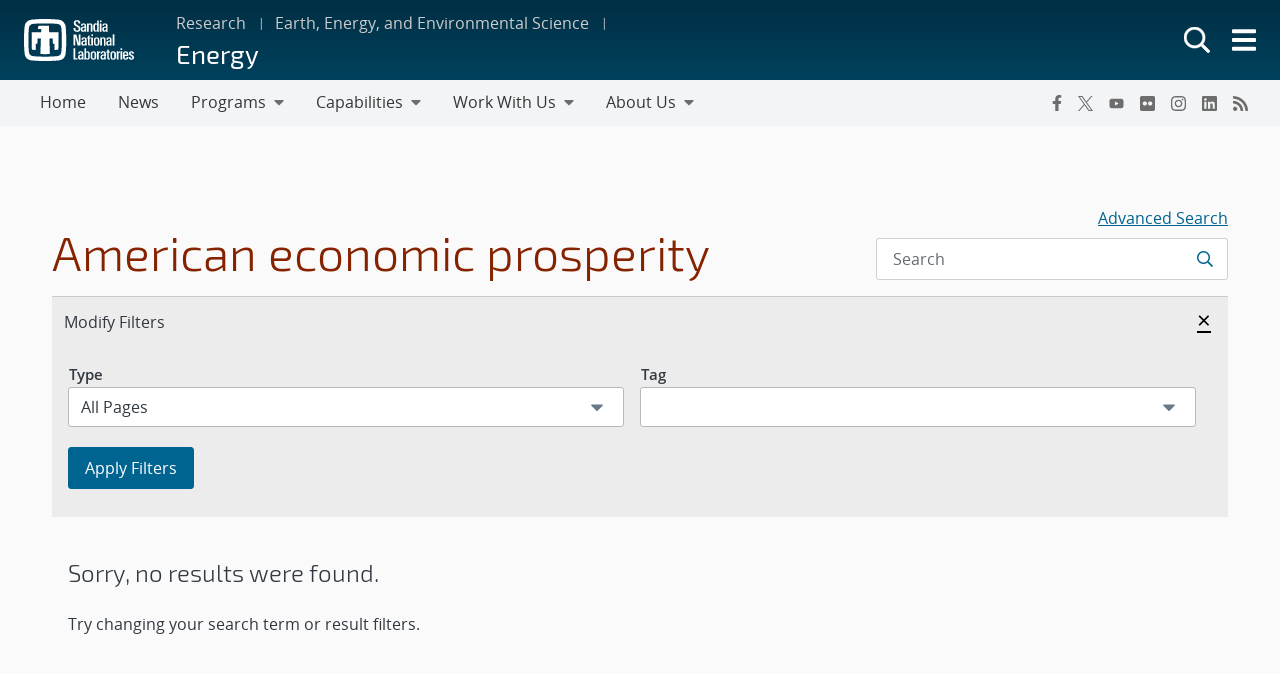

--- FILE ---
content_type: text/html; charset=UTF-8
request_url: https://energy.sandia.gov/tag/american-economic-prosperity/
body_size: 23586
content:
<!doctype html>
<html lang="en-US">

<head>
	<meta charset="UTF-8">
	<meta name="viewport" content="width=device-width, initial-scale=1">
	<link rel="profile" href="https://gmpg.org/xfn/11">
	<link rel="icon" type="image/png" href="https://www.sandia.gov/app/themes/thunderberg/favicon.png">
	<link rel="apple-touch-icon" type="image/png" href="https://www.sandia.gov/app/themes/thunderberg/favicon.png">
	<title>American economic prosperity &#8211; Energy</title>
<meta name='robots' content='noindex, noarchive' />
<meta name="dlm-version" content="5.0.22"><link rel='dns-prefetch' href='//www.sandia.gov' />
<link rel="alternate" type="application/rss+xml" title="Energy &raquo; Feed" href="https://energy.sandia.gov/feed/" />
<link rel="alternate" type="application/rss+xml" title="Energy &raquo; Comments Feed" href="https://energy.sandia.gov/comments/feed/" />
<link rel="alternate" type="application/rss+xml" title="Energy &raquo; American economic prosperity Tag Feed" href="https://energy.sandia.gov/tag/american-economic-prosperity/feed/" />
<link rel='stylesheet' id='sandia-core-index-css' href='https://www.sandia.gov/app/mu-plugins/sandia-core-plugin/build/core/index.css?ver=fbb750fd312778403036' media='all' />
<link rel='stylesheet' id='sandia-publications-index-css' href='https://www.sandia.gov/app/mu-plugins/sandia-core-plugin/build/publications/index.css?ver=b851120a030bf2c8d304' media='all' />
<link rel='stylesheet' id='sandia-sandiaAlerts-index-css' href='https://www.sandia.gov/app/mu-plugins/sandia-core-plugin/build/sandiaAlerts/index.css?ver=1703fa3ba6420d581d2e' media='all' />
<link rel='stylesheet' id='emp-careers-css' href='https://www.sandia.gov/app/plugins/emp-careers-endpoint/assets/css/emp-jobs-shortcode.css?ver=6.4.7' media='all' />
<link rel='stylesheet' id='wp-etui-extra-css' href='https://www.sandia.gov/app/mu-plugins/sandia-core-plugin/plugins/wp-etui//wp-etui.css?ver=3.0.2-202601221313' media='all' />
<link rel='stylesheet' id='wp-etui-css' href='https://www.sandia.gov/app/mu-plugins/sandia-core-plugin/plugins/wp-etui/etui-build/tui-external/tui-external.css?ver=3.0.2-202601221313' media='all' />
<link rel='stylesheet' id='thunderberg-style-css' href='https://www.sandia.gov/app/themes/thunderberg/build/public.css?ver=cc927129f8383aaf4530' media='all' />
<link rel='stylesheet' id='thunderberg-v4-css' href='https://www.sandia.gov/app/themes/thunderberg/build/thunderberg-v4.css?ver=78991c025db4d6ba4f26' media='all' />
<link rel='stylesheet' id='index-css' href='https://www.sandia.gov/app/themes/emp-child/build/index.css?ver=6.4.7' media='all' />
<link rel='stylesheet' id='sandia-core-public-css' href='https://www.sandia.gov/app/mu-plugins/sandia-core-plugin/build/core/public.css?ver=4ff3e56e84884ac8c575' media='all' />
<link rel='stylesheet' id='wp-block-library-css' href='https://energy.sandia.gov/wp-includes/css/dist/block-library/style.min.css?ver=6.4.7' media='all' />
<link rel='stylesheet' id='snl-block-style-css' href='https://www.sandia.gov/app/themes/thunderberg/build/blocks.css?ver=2c9371fc391f21b1f8e1' media='all' />
<style id='snl-accordion-wrapper-style-inline-css'>
.wp-block-snl-accordion-wrapper .accordion-toggle-links{margin-bottom:.5rem;text-align:right}.wp-block-snl-accordion-wrapper .accordion-toggle-link{background:none;border:0;color:#0d6efd;cursor:pointer;font:inherit;padding:0;text-decoration:underline}.wp-block-snl-accordion-wrapper .accordion-toggle-link:hover{text-decoration:none}.wp-block-snl-accordion-wrapper .accordion-toggle-separator{margin:0 .25rem}.wp-block-snl-accordion-wrapper .accordion-item{border-top:1px solid #dee2e6!important}.wp-block-snl-accordion-wrapper .accordion-item+.accordion-item{margin-top:-1px}
</style>
<link rel='stylesheet' id='public-css' href='https://www.sandia.gov/app/themes/emp-child/build/public.css?ver=6.4.7' media='all' />
<style id='global-styles-inline-css'>
body{--wp--preset--color--black: #000000;--wp--preset--color--cyan-bluish-gray: #abb8c3;--wp--preset--color--white: #ffffff;--wp--preset--color--pale-pink: #f78da7;--wp--preset--color--vivid-red: #cf2e2e;--wp--preset--color--luminous-vivid-orange: #ff6900;--wp--preset--color--luminous-vivid-amber: #fcb900;--wp--preset--color--light-green-cyan: #7bdcb5;--wp--preset--color--vivid-green-cyan: #00d084;--wp--preset--color--pale-cyan-blue: #8ed1fc;--wp--preset--color--vivid-cyan-blue: #0693e3;--wp--preset--color--vivid-purple: #9b51e0;--wp--preset--color--sandia-blue: #00add0;--wp--preset--color--medium-blue: #0076a9;--wp--preset--color--dark-blue: #003359;--wp--preset--color--purple: #830065;--wp--preset--color--red: #ad0000;--wp--preset--color--orange: #ff8800;--wp--preset--color--yellow: #ffc200;--wp--preset--color--green: #6cb312;--wp--preset--color--teal: #008e74;--wp--preset--color--blue-gray: #7d8ea0;--wp--preset--color--gray: #888888;--wp--preset--color--snl-blue: #00add0;--wp--preset--color--snl-blue-25: #f2fbfd;--wp--preset--color--snl-blue-50: #e6f7fa;--wp--preset--color--snl-blue-75: #d9f3f8;--wp--preset--color--snl-blue-100: #cceff6;--wp--preset--color--snl-blue-200: #99deec;--wp--preset--color--snl-blue-300: #66cee3;--wp--preset--color--snl-blue-400: #33bdd9;--wp--preset--color--snl-blue-600: #0093b1;--wp--preset--color--snl-blue-700: #007992;--wp--preset--color--snl-blue-800: #005f72;--wp--preset--color--snl-blue-900: #004553;--wp--preset--color--snl-medium-blue: #0076a9;--wp--preset--color--snl-medium-blue-25: #f2f8fb;--wp--preset--color--snl-medium-blue-50: #e6f1f6;--wp--preset--color--snl-medium-blue-75: #d9eaf2;--wp--preset--color--snl-medium-blue-100: #cce4ee;--wp--preset--color--snl-medium-blue-200: #99c8dd;--wp--preset--color--snl-medium-blue-300: #66adcb;--wp--preset--color--snl-medium-blue-400: #3391ba;--wp--preset--color--snl-medium-blue-600: #006490;--wp--preset--color--snl-medium-blue-700: #005376;--wp--preset--color--snl-medium-blue-800: #00415d;--wp--preset--color--snl-medium-blue-900: #002f44;--wp--preset--color--snl-dark-blue: #003359;--wp--preset--color--snl-dark-blue-25: #f2f5f7;--wp--preset--color--snl-dark-blue-50: #e6ebee;--wp--preset--color--snl-dark-blue-75: #d9e0e6;--wp--preset--color--snl-dark-blue-100: #ccd6de;--wp--preset--color--snl-dark-blue-200: #99adbd;--wp--preset--color--snl-dark-blue-300: #66859b;--wp--preset--color--snl-dark-blue-400: #335c7a;--wp--preset--color--snl-dark-blue-600: #002b4c;--wp--preset--color--snl-dark-blue-700: #00243e;--wp--preset--color--snl-dark-blue-800: #001c31;--wp--preset--color--snl-dark-blue-900: #001424;--wp--preset--color--snl-purple: #830065;--wp--preset--color--snl-purple-25: #faf2f8;--wp--preset--color--snl-purple-50: #f7e7f7;--wp--preset--color--snl-purple-75: #f0d9eb;--wp--preset--color--snl-purple-100: #ebcce4;--wp--preset--color--snl-purple-200: #d799c9;--wp--preset--color--snl-purple-300: #c266ad;--wp--preset--color--snl-purple-400: #ae3392;--wp--preset--color--snl-purple-600: #830065;--wp--preset--color--snl-purple-700: #6c0053;--wp--preset--color--snl-purple-800: #550041;--wp--preset--color--snl-purple-900: #3e0030;--wp--preset--color--snl-red: #ad0000;--wp--preset--color--snl-red-25: #fcf2f2;--wp--preset--color--snl-red-50: #fae6e6;--wp--preset--color--snl-red-75: #f7d9d9;--wp--preset--color--snl-red-100: #f5cccc;--wp--preset--color--snl-red-200: #eb9999;--wp--preset--color--snl-red-300: #e06666;--wp--preset--color--snl-red-400: #d63333;--wp--preset--color--snl-red-600: #ad0000;--wp--preset--color--snl-red-700: #8f0000;--wp--preset--color--snl-red-800: #700000;--wp--preset--color--snl-red-900: #520000;--wp--preset--color--snl-orange: #ff8800;--wp--preset--color--snl-orange-25: #fff9f2;--wp--preset--color--snl-orange-50: #fff0e6;--wp--preset--color--snl-orange-75: #ffedd9;--wp--preset--color--snl-orange-100: #ffe7cc;--wp--preset--color--snl-orange-200: #ffcf99;--wp--preset--color--snl-orange-300: #ffb866;--wp--preset--color--snl-orange-400: #ffa033;--wp--preset--color--snl-orange-600: #d97400;--wp--preset--color--snl-orange-700: #b35f00;--wp--preset--color--snl-orange-800: #8c4b00;--wp--preset--color--snl-orange-900: #663600;--wp--preset--color--snl-yellow: #ffc200;--wp--preset--color--snl-yellow-25: #fffcf2;--wp--preset--color--snl-yellow-50: #fff9e6;--wp--preset--color--snl-yellow-75: #fff6d9;--wp--preset--color--snl-yellow-100: #fff3cc;--wp--preset--color--snl-yellow-200: #ffe799;--wp--preset--color--snl-yellow-300: #ffda66;--wp--preset--color--snl-yellow-400: #ffce33;--wp--preset--color--snl-yellow-600: #d9a500;--wp--preset--color--snl-yellow-700: #b38800;--wp--preset--color--snl-yellow-800: #8c6b00;--wp--preset--color--snl-yellow-900: #664e00;--wp--preset--color--snl-green: #6cb312;--wp--preset--color--snl-green-25: #f8fbf3;--wp--preset--color--snl-green-50: #f0f7e7;--wp--preset--color--snl-green-75: #e9f4db;--wp--preset--color--snl-green-100: #e2f0d0;--wp--preset--color--snl-green-200: #c4e1a0;--wp--preset--color--snl-green-300: #a7d171;--wp--preset--color--snl-green-400: #89c241;--wp--preset--color--snl-green-600: #5c980f;--wp--preset--color--snl-green-700: #4c7d0d;--wp--preset--color--snl-green-800: #3b620a;--wp--preset--color--snl-green-900: #2b4807;--wp--preset--color--snl-teal: #008e74;--wp--preset--color--snl-teal-25: #f2f9f8;--wp--preset--color--snl-teal-50: #e6f4f1;--wp--preset--color--snl-teal-75: #d9eeea;--wp--preset--color--snl-teal-100: #cce8e3;--wp--preset--color--snl-teal-200: #99d2c7;--wp--preset--color--snl-teal-300: #66bbac;--wp--preset--color--snl-teal-400: #33a590;--wp--preset--color--snl-teal-600: #007963;--wp--preset--color--snl-teal-700: #006351;--wp--preset--color--snl-teal-800: #004e40;--wp--preset--color--snl-teal-900: #00392e;--wp--preset--color--snl-blue-grey: #7d8ea0;--wp--preset--color--snl-blue-grey-25: #f9f9fa;--wp--preset--color--snl-blue-grey-50: #f2f4f6;--wp--preset--color--snl-blue-grey-75: #eceef1;--wp--preset--color--snl-blue-grey-100: #e5e8ec;--wp--preset--color--snl-blue-grey-200: #cbd2d9;--wp--preset--color--snl-blue-grey-300: #b1bbc6;--wp--preset--color--snl-blue-grey-400: #97a5b3;--wp--preset--color--snl-blue-grey-600: #6a7988;--wp--preset--color--snl-blue-grey-700: #586370;--wp--preset--color--snl-blue-grey-800: #454e58;--wp--preset--color--snl-blue-grey-900: #323940;--wp--preset--color--snl-grey: #888888;--wp--preset--color--snl-grey-25: #f9f9f9;--wp--preset--color--snl-grey-50: #f3f3f3;--wp--preset--color--snl-grey-75: #ededed;--wp--preset--color--snl-grey-100: #e7e7e7;--wp--preset--color--snl-grey-200: #cfcfcf;--wp--preset--color--snl-grey-300: #b8b8b8;--wp--preset--color--snl-grey-400: #a0a0a0;--wp--preset--color--snl-grey-600: #6d6d6d;--wp--preset--color--snl-grey-700: #525252;--wp--preset--color--snl-grey-800: #525252;--wp--preset--color--snl-grey-900: #1b1b1b;--wp--preset--gradient--vivid-cyan-blue-to-vivid-purple: linear-gradient(135deg,rgba(6,147,227,1) 0%,rgb(155,81,224) 100%);--wp--preset--gradient--light-green-cyan-to-vivid-green-cyan: linear-gradient(135deg,rgb(122,220,180) 0%,rgb(0,208,130) 100%);--wp--preset--gradient--luminous-vivid-amber-to-luminous-vivid-orange: linear-gradient(135deg,rgba(252,185,0,1) 0%,rgba(255,105,0,1) 100%);--wp--preset--gradient--luminous-vivid-orange-to-vivid-red: linear-gradient(135deg,rgba(255,105,0,1) 0%,rgb(207,46,46) 100%);--wp--preset--gradient--very-light-gray-to-cyan-bluish-gray: linear-gradient(135deg,rgb(238,238,238) 0%,rgb(169,184,195) 100%);--wp--preset--gradient--cool-to-warm-spectrum: linear-gradient(135deg,rgb(74,234,220) 0%,rgb(151,120,209) 20%,rgb(207,42,186) 40%,rgb(238,44,130) 60%,rgb(251,105,98) 80%,rgb(254,248,76) 100%);--wp--preset--gradient--blush-light-purple: linear-gradient(135deg,rgb(255,206,236) 0%,rgb(152,150,240) 100%);--wp--preset--gradient--blush-bordeaux: linear-gradient(135deg,rgb(254,205,165) 0%,rgb(254,45,45) 50%,rgb(107,0,62) 100%);--wp--preset--gradient--luminous-dusk: linear-gradient(135deg,rgb(255,203,112) 0%,rgb(199,81,192) 50%,rgb(65,88,208) 100%);--wp--preset--gradient--pale-ocean: linear-gradient(135deg,rgb(255,245,203) 0%,rgb(182,227,212) 50%,rgb(51,167,181) 100%);--wp--preset--gradient--electric-grass: linear-gradient(135deg,rgb(202,248,128) 0%,rgb(113,206,126) 100%);--wp--preset--gradient--midnight: linear-gradient(135deg,rgb(2,3,129) 0%,rgb(40,116,252) 100%);--wp--preset--font-size--small: 13px;--wp--preset--font-size--medium: 20px;--wp--preset--font-size--large: 36px;--wp--preset--font-size--x-large: 42px;--wp--preset--font-size--13-px: 13px;--wp--preset--font-size--20-px: 20px;--wp--preset--font-size--24-px: 24px;--wp--preset--font-size--28-px: 28px;--wp--preset--font-size--30-px: 30px;--wp--preset--font-size--36-px: 36px;--wp--preset--font-size--42-px: 42px;--wp--preset--spacing--20: 0.44rem;--wp--preset--spacing--30: 0.67rem;--wp--preset--spacing--40: 1rem;--wp--preset--spacing--50: 1.5rem;--wp--preset--spacing--60: 2.25rem;--wp--preset--spacing--70: 3.38rem;--wp--preset--spacing--80: 5.06rem;--wp--preset--shadow--natural: 6px 6px 9px rgba(0, 0, 0, 0.2);--wp--preset--shadow--deep: 12px 12px 50px rgba(0, 0, 0, 0.4);--wp--preset--shadow--sharp: 6px 6px 0px rgba(0, 0, 0, 0.2);--wp--preset--shadow--outlined: 6px 6px 0px -3px rgba(255, 255, 255, 1), 6px 6px rgba(0, 0, 0, 1);--wp--preset--shadow--crisp: 6px 6px 0px rgba(0, 0, 0, 1);}body { margin: 0;--wp--style--global--content-size: 1200px;--wp--style--global--wide-size: 1200px; }.wp-site-blocks > .alignleft { float: left; margin-right: 2em; }.wp-site-blocks > .alignright { float: right; margin-left: 2em; }.wp-site-blocks > .aligncenter { justify-content: center; margin-left: auto; margin-right: auto; }:where(.is-layout-flex){gap: 0.5em;}:where(.is-layout-grid){gap: 0.5em;}body .is-layout-flow > .alignleft{float: left;margin-inline-start: 0;margin-inline-end: 2em;}body .is-layout-flow > .alignright{float: right;margin-inline-start: 2em;margin-inline-end: 0;}body .is-layout-flow > .aligncenter{margin-left: auto !important;margin-right: auto !important;}body .is-layout-constrained > .alignleft{float: left;margin-inline-start: 0;margin-inline-end: 2em;}body .is-layout-constrained > .alignright{float: right;margin-inline-start: 2em;margin-inline-end: 0;}body .is-layout-constrained > .aligncenter{margin-left: auto !important;margin-right: auto !important;}body .is-layout-constrained > :where(:not(.alignleft):not(.alignright):not(.alignfull)){max-width: var(--wp--style--global--content-size);margin-left: auto !important;margin-right: auto !important;}body .is-layout-constrained > .alignwide{max-width: var(--wp--style--global--wide-size);}body .is-layout-flex{display: flex;}body .is-layout-flex{flex-wrap: wrap;align-items: center;}body .is-layout-flex > *{margin: 0;}body .is-layout-grid{display: grid;}body .is-layout-grid > *{margin: 0;}body{padding-top: 0px;padding-right: 0px;padding-bottom: 0px;padding-left: 0px;}a:where(:not(.wp-element-button)){text-decoration: underline;}.wp-element-button, .wp-block-button__link{background-color: #32373c;border-width: 0;color: #fff;font-family: inherit;font-size: inherit;line-height: inherit;padding: calc(0.667em + 2px) calc(1.333em + 2px);text-decoration: none;}.has-black-color{color: var(--wp--preset--color--black) !important;}.has-cyan-bluish-gray-color{color: var(--wp--preset--color--cyan-bluish-gray) !important;}.has-white-color{color: var(--wp--preset--color--white) !important;}.has-pale-pink-color{color: var(--wp--preset--color--pale-pink) !important;}.has-vivid-red-color{color: var(--wp--preset--color--vivid-red) !important;}.has-luminous-vivid-orange-color{color: var(--wp--preset--color--luminous-vivid-orange) !important;}.has-luminous-vivid-amber-color{color: var(--wp--preset--color--luminous-vivid-amber) !important;}.has-light-green-cyan-color{color: var(--wp--preset--color--light-green-cyan) !important;}.has-vivid-green-cyan-color{color: var(--wp--preset--color--vivid-green-cyan) !important;}.has-pale-cyan-blue-color{color: var(--wp--preset--color--pale-cyan-blue) !important;}.has-vivid-cyan-blue-color{color: var(--wp--preset--color--vivid-cyan-blue) !important;}.has-vivid-purple-color{color: var(--wp--preset--color--vivid-purple) !important;}.has-sandia-blue-color{color: var(--wp--preset--color--sandia-blue) !important;}.has-medium-blue-color{color: var(--wp--preset--color--medium-blue) !important;}.has-dark-blue-color{color: var(--wp--preset--color--dark-blue) !important;}.has-purple-color{color: var(--wp--preset--color--purple) !important;}.has-red-color{color: var(--wp--preset--color--red) !important;}.has-orange-color{color: var(--wp--preset--color--orange) !important;}.has-yellow-color{color: var(--wp--preset--color--yellow) !important;}.has-green-color{color: var(--wp--preset--color--green) !important;}.has-teal-color{color: var(--wp--preset--color--teal) !important;}.has-blue-gray-color{color: var(--wp--preset--color--blue-gray) !important;}.has-gray-color{color: var(--wp--preset--color--gray) !important;}.has-snl-blue-color{color: var(--wp--preset--color--snl-blue) !important;}.has-snl-blue-25-color{color: var(--wp--preset--color--snl-blue-25) !important;}.has-snl-blue-50-color{color: var(--wp--preset--color--snl-blue-50) !important;}.has-snl-blue-75-color{color: var(--wp--preset--color--snl-blue-75) !important;}.has-snl-blue-100-color{color: var(--wp--preset--color--snl-blue-100) !important;}.has-snl-blue-200-color{color: var(--wp--preset--color--snl-blue-200) !important;}.has-snl-blue-300-color{color: var(--wp--preset--color--snl-blue-300) !important;}.has-snl-blue-400-color{color: var(--wp--preset--color--snl-blue-400) !important;}.has-snl-blue-600-color{color: var(--wp--preset--color--snl-blue-600) !important;}.has-snl-blue-700-color{color: var(--wp--preset--color--snl-blue-700) !important;}.has-snl-blue-800-color{color: var(--wp--preset--color--snl-blue-800) !important;}.has-snl-blue-900-color{color: var(--wp--preset--color--snl-blue-900) !important;}.has-snl-medium-blue-color{color: var(--wp--preset--color--snl-medium-blue) !important;}.has-snl-medium-blue-25-color{color: var(--wp--preset--color--snl-medium-blue-25) !important;}.has-snl-medium-blue-50-color{color: var(--wp--preset--color--snl-medium-blue-50) !important;}.has-snl-medium-blue-75-color{color: var(--wp--preset--color--snl-medium-blue-75) !important;}.has-snl-medium-blue-100-color{color: var(--wp--preset--color--snl-medium-blue-100) !important;}.has-snl-medium-blue-200-color{color: var(--wp--preset--color--snl-medium-blue-200) !important;}.has-snl-medium-blue-300-color{color: var(--wp--preset--color--snl-medium-blue-300) !important;}.has-snl-medium-blue-400-color{color: var(--wp--preset--color--snl-medium-blue-400) !important;}.has-snl-medium-blue-600-color{color: var(--wp--preset--color--snl-medium-blue-600) !important;}.has-snl-medium-blue-700-color{color: var(--wp--preset--color--snl-medium-blue-700) !important;}.has-snl-medium-blue-800-color{color: var(--wp--preset--color--snl-medium-blue-800) !important;}.has-snl-medium-blue-900-color{color: var(--wp--preset--color--snl-medium-blue-900) !important;}.has-snl-dark-blue-color{color: var(--wp--preset--color--snl-dark-blue) !important;}.has-snl-dark-blue-25-color{color: var(--wp--preset--color--snl-dark-blue-25) !important;}.has-snl-dark-blue-50-color{color: var(--wp--preset--color--snl-dark-blue-50) !important;}.has-snl-dark-blue-75-color{color: var(--wp--preset--color--snl-dark-blue-75) !important;}.has-snl-dark-blue-100-color{color: var(--wp--preset--color--snl-dark-blue-100) !important;}.has-snl-dark-blue-200-color{color: var(--wp--preset--color--snl-dark-blue-200) !important;}.has-snl-dark-blue-300-color{color: var(--wp--preset--color--snl-dark-blue-300) !important;}.has-snl-dark-blue-400-color{color: var(--wp--preset--color--snl-dark-blue-400) !important;}.has-snl-dark-blue-600-color{color: var(--wp--preset--color--snl-dark-blue-600) !important;}.has-snl-dark-blue-700-color{color: var(--wp--preset--color--snl-dark-blue-700) !important;}.has-snl-dark-blue-800-color{color: var(--wp--preset--color--snl-dark-blue-800) !important;}.has-snl-dark-blue-900-color{color: var(--wp--preset--color--snl-dark-blue-900) !important;}.has-snl-purple-color{color: var(--wp--preset--color--snl-purple) !important;}.has-snl-purple-25-color{color: var(--wp--preset--color--snl-purple-25) !important;}.has-snl-purple-50-color{color: var(--wp--preset--color--snl-purple-50) !important;}.has-snl-purple-75-color{color: var(--wp--preset--color--snl-purple-75) !important;}.has-snl-purple-100-color{color: var(--wp--preset--color--snl-purple-100) !important;}.has-snl-purple-200-color{color: var(--wp--preset--color--snl-purple-200) !important;}.has-snl-purple-300-color{color: var(--wp--preset--color--snl-purple-300) !important;}.has-snl-purple-400-color{color: var(--wp--preset--color--snl-purple-400) !important;}.has-snl-purple-600-color{color: var(--wp--preset--color--snl-purple-600) !important;}.has-snl-purple-700-color{color: var(--wp--preset--color--snl-purple-700) !important;}.has-snl-purple-800-color{color: var(--wp--preset--color--snl-purple-800) !important;}.has-snl-purple-900-color{color: var(--wp--preset--color--snl-purple-900) !important;}.has-snl-red-color{color: var(--wp--preset--color--snl-red) !important;}.has-snl-red-25-color{color: var(--wp--preset--color--snl-red-25) !important;}.has-snl-red-50-color{color: var(--wp--preset--color--snl-red-50) !important;}.has-snl-red-75-color{color: var(--wp--preset--color--snl-red-75) !important;}.has-snl-red-100-color{color: var(--wp--preset--color--snl-red-100) !important;}.has-snl-red-200-color{color: var(--wp--preset--color--snl-red-200) !important;}.has-snl-red-300-color{color: var(--wp--preset--color--snl-red-300) !important;}.has-snl-red-400-color{color: var(--wp--preset--color--snl-red-400) !important;}.has-snl-red-600-color{color: var(--wp--preset--color--snl-red-600) !important;}.has-snl-red-700-color{color: var(--wp--preset--color--snl-red-700) !important;}.has-snl-red-800-color{color: var(--wp--preset--color--snl-red-800) !important;}.has-snl-red-900-color{color: var(--wp--preset--color--snl-red-900) !important;}.has-snl-orange-color{color: var(--wp--preset--color--snl-orange) !important;}.has-snl-orange-25-color{color: var(--wp--preset--color--snl-orange-25) !important;}.has-snl-orange-50-color{color: var(--wp--preset--color--snl-orange-50) !important;}.has-snl-orange-75-color{color: var(--wp--preset--color--snl-orange-75) !important;}.has-snl-orange-100-color{color: var(--wp--preset--color--snl-orange-100) !important;}.has-snl-orange-200-color{color: var(--wp--preset--color--snl-orange-200) !important;}.has-snl-orange-300-color{color: var(--wp--preset--color--snl-orange-300) !important;}.has-snl-orange-400-color{color: var(--wp--preset--color--snl-orange-400) !important;}.has-snl-orange-600-color{color: var(--wp--preset--color--snl-orange-600) !important;}.has-snl-orange-700-color{color: var(--wp--preset--color--snl-orange-700) !important;}.has-snl-orange-800-color{color: var(--wp--preset--color--snl-orange-800) !important;}.has-snl-orange-900-color{color: var(--wp--preset--color--snl-orange-900) !important;}.has-snl-yellow-color{color: var(--wp--preset--color--snl-yellow) !important;}.has-snl-yellow-25-color{color: var(--wp--preset--color--snl-yellow-25) !important;}.has-snl-yellow-50-color{color: var(--wp--preset--color--snl-yellow-50) !important;}.has-snl-yellow-75-color{color: var(--wp--preset--color--snl-yellow-75) !important;}.has-snl-yellow-100-color{color: var(--wp--preset--color--snl-yellow-100) !important;}.has-snl-yellow-200-color{color: var(--wp--preset--color--snl-yellow-200) !important;}.has-snl-yellow-300-color{color: var(--wp--preset--color--snl-yellow-300) !important;}.has-snl-yellow-400-color{color: var(--wp--preset--color--snl-yellow-400) !important;}.has-snl-yellow-600-color{color: var(--wp--preset--color--snl-yellow-600) !important;}.has-snl-yellow-700-color{color: var(--wp--preset--color--snl-yellow-700) !important;}.has-snl-yellow-800-color{color: var(--wp--preset--color--snl-yellow-800) !important;}.has-snl-yellow-900-color{color: var(--wp--preset--color--snl-yellow-900) !important;}.has-snl-green-color{color: var(--wp--preset--color--snl-green) !important;}.has-snl-green-25-color{color: var(--wp--preset--color--snl-green-25) !important;}.has-snl-green-50-color{color: var(--wp--preset--color--snl-green-50) !important;}.has-snl-green-75-color{color: var(--wp--preset--color--snl-green-75) !important;}.has-snl-green-100-color{color: var(--wp--preset--color--snl-green-100) !important;}.has-snl-green-200-color{color: var(--wp--preset--color--snl-green-200) !important;}.has-snl-green-300-color{color: var(--wp--preset--color--snl-green-300) !important;}.has-snl-green-400-color{color: var(--wp--preset--color--snl-green-400) !important;}.has-snl-green-600-color{color: var(--wp--preset--color--snl-green-600) !important;}.has-snl-green-700-color{color: var(--wp--preset--color--snl-green-700) !important;}.has-snl-green-800-color{color: var(--wp--preset--color--snl-green-800) !important;}.has-snl-green-900-color{color: var(--wp--preset--color--snl-green-900) !important;}.has-snl-teal-color{color: var(--wp--preset--color--snl-teal) !important;}.has-snl-teal-25-color{color: var(--wp--preset--color--snl-teal-25) !important;}.has-snl-teal-50-color{color: var(--wp--preset--color--snl-teal-50) !important;}.has-snl-teal-75-color{color: var(--wp--preset--color--snl-teal-75) !important;}.has-snl-teal-100-color{color: var(--wp--preset--color--snl-teal-100) !important;}.has-snl-teal-200-color{color: var(--wp--preset--color--snl-teal-200) !important;}.has-snl-teal-300-color{color: var(--wp--preset--color--snl-teal-300) !important;}.has-snl-teal-400-color{color: var(--wp--preset--color--snl-teal-400) !important;}.has-snl-teal-600-color{color: var(--wp--preset--color--snl-teal-600) !important;}.has-snl-teal-700-color{color: var(--wp--preset--color--snl-teal-700) !important;}.has-snl-teal-800-color{color: var(--wp--preset--color--snl-teal-800) !important;}.has-snl-teal-900-color{color: var(--wp--preset--color--snl-teal-900) !important;}.has-snl-blue-grey-color{color: var(--wp--preset--color--snl-blue-grey) !important;}.has-snl-blue-grey-25-color{color: var(--wp--preset--color--snl-blue-grey-25) !important;}.has-snl-blue-grey-50-color{color: var(--wp--preset--color--snl-blue-grey-50) !important;}.has-snl-blue-grey-75-color{color: var(--wp--preset--color--snl-blue-grey-75) !important;}.has-snl-blue-grey-100-color{color: var(--wp--preset--color--snl-blue-grey-100) !important;}.has-snl-blue-grey-200-color{color: var(--wp--preset--color--snl-blue-grey-200) !important;}.has-snl-blue-grey-300-color{color: var(--wp--preset--color--snl-blue-grey-300) !important;}.has-snl-blue-grey-400-color{color: var(--wp--preset--color--snl-blue-grey-400) !important;}.has-snl-blue-grey-600-color{color: var(--wp--preset--color--snl-blue-grey-600) !important;}.has-snl-blue-grey-700-color{color: var(--wp--preset--color--snl-blue-grey-700) !important;}.has-snl-blue-grey-800-color{color: var(--wp--preset--color--snl-blue-grey-800) !important;}.has-snl-blue-grey-900-color{color: var(--wp--preset--color--snl-blue-grey-900) !important;}.has-snl-grey-color{color: var(--wp--preset--color--snl-grey) !important;}.has-snl-grey-25-color{color: var(--wp--preset--color--snl-grey-25) !important;}.has-snl-grey-50-color{color: var(--wp--preset--color--snl-grey-50) !important;}.has-snl-grey-75-color{color: var(--wp--preset--color--snl-grey-75) !important;}.has-snl-grey-100-color{color: var(--wp--preset--color--snl-grey-100) !important;}.has-snl-grey-200-color{color: var(--wp--preset--color--snl-grey-200) !important;}.has-snl-grey-300-color{color: var(--wp--preset--color--snl-grey-300) !important;}.has-snl-grey-400-color{color: var(--wp--preset--color--snl-grey-400) !important;}.has-snl-grey-600-color{color: var(--wp--preset--color--snl-grey-600) !important;}.has-snl-grey-700-color{color: var(--wp--preset--color--snl-grey-700) !important;}.has-snl-grey-800-color{color: var(--wp--preset--color--snl-grey-800) !important;}.has-snl-grey-900-color{color: var(--wp--preset--color--snl-grey-900) !important;}.has-black-background-color{background-color: var(--wp--preset--color--black) !important;}.has-cyan-bluish-gray-background-color{background-color: var(--wp--preset--color--cyan-bluish-gray) !important;}.has-white-background-color{background-color: var(--wp--preset--color--white) !important;}.has-pale-pink-background-color{background-color: var(--wp--preset--color--pale-pink) !important;}.has-vivid-red-background-color{background-color: var(--wp--preset--color--vivid-red) !important;}.has-luminous-vivid-orange-background-color{background-color: var(--wp--preset--color--luminous-vivid-orange) !important;}.has-luminous-vivid-amber-background-color{background-color: var(--wp--preset--color--luminous-vivid-amber) !important;}.has-light-green-cyan-background-color{background-color: var(--wp--preset--color--light-green-cyan) !important;}.has-vivid-green-cyan-background-color{background-color: var(--wp--preset--color--vivid-green-cyan) !important;}.has-pale-cyan-blue-background-color{background-color: var(--wp--preset--color--pale-cyan-blue) !important;}.has-vivid-cyan-blue-background-color{background-color: var(--wp--preset--color--vivid-cyan-blue) !important;}.has-vivid-purple-background-color{background-color: var(--wp--preset--color--vivid-purple) !important;}.has-sandia-blue-background-color{background-color: var(--wp--preset--color--sandia-blue) !important;}.has-medium-blue-background-color{background-color: var(--wp--preset--color--medium-blue) !important;}.has-dark-blue-background-color{background-color: var(--wp--preset--color--dark-blue) !important;}.has-purple-background-color{background-color: var(--wp--preset--color--purple) !important;}.has-red-background-color{background-color: var(--wp--preset--color--red) !important;}.has-orange-background-color{background-color: var(--wp--preset--color--orange) !important;}.has-yellow-background-color{background-color: var(--wp--preset--color--yellow) !important;}.has-green-background-color{background-color: var(--wp--preset--color--green) !important;}.has-teal-background-color{background-color: var(--wp--preset--color--teal) !important;}.has-blue-gray-background-color{background-color: var(--wp--preset--color--blue-gray) !important;}.has-gray-background-color{background-color: var(--wp--preset--color--gray) !important;}.has-snl-blue-background-color{background-color: var(--wp--preset--color--snl-blue) !important;}.has-snl-blue-25-background-color{background-color: var(--wp--preset--color--snl-blue-25) !important;}.has-snl-blue-50-background-color{background-color: var(--wp--preset--color--snl-blue-50) !important;}.has-snl-blue-75-background-color{background-color: var(--wp--preset--color--snl-blue-75) !important;}.has-snl-blue-100-background-color{background-color: var(--wp--preset--color--snl-blue-100) !important;}.has-snl-blue-200-background-color{background-color: var(--wp--preset--color--snl-blue-200) !important;}.has-snl-blue-300-background-color{background-color: var(--wp--preset--color--snl-blue-300) !important;}.has-snl-blue-400-background-color{background-color: var(--wp--preset--color--snl-blue-400) !important;}.has-snl-blue-600-background-color{background-color: var(--wp--preset--color--snl-blue-600) !important;}.has-snl-blue-700-background-color{background-color: var(--wp--preset--color--snl-blue-700) !important;}.has-snl-blue-800-background-color{background-color: var(--wp--preset--color--snl-blue-800) !important;}.has-snl-blue-900-background-color{background-color: var(--wp--preset--color--snl-blue-900) !important;}.has-snl-medium-blue-background-color{background-color: var(--wp--preset--color--snl-medium-blue) !important;}.has-snl-medium-blue-25-background-color{background-color: var(--wp--preset--color--snl-medium-blue-25) !important;}.has-snl-medium-blue-50-background-color{background-color: var(--wp--preset--color--snl-medium-blue-50) !important;}.has-snl-medium-blue-75-background-color{background-color: var(--wp--preset--color--snl-medium-blue-75) !important;}.has-snl-medium-blue-100-background-color{background-color: var(--wp--preset--color--snl-medium-blue-100) !important;}.has-snl-medium-blue-200-background-color{background-color: var(--wp--preset--color--snl-medium-blue-200) !important;}.has-snl-medium-blue-300-background-color{background-color: var(--wp--preset--color--snl-medium-blue-300) !important;}.has-snl-medium-blue-400-background-color{background-color: var(--wp--preset--color--snl-medium-blue-400) !important;}.has-snl-medium-blue-600-background-color{background-color: var(--wp--preset--color--snl-medium-blue-600) !important;}.has-snl-medium-blue-700-background-color{background-color: var(--wp--preset--color--snl-medium-blue-700) !important;}.has-snl-medium-blue-800-background-color{background-color: var(--wp--preset--color--snl-medium-blue-800) !important;}.has-snl-medium-blue-900-background-color{background-color: var(--wp--preset--color--snl-medium-blue-900) !important;}.has-snl-dark-blue-background-color{background-color: var(--wp--preset--color--snl-dark-blue) !important;}.has-snl-dark-blue-25-background-color{background-color: var(--wp--preset--color--snl-dark-blue-25) !important;}.has-snl-dark-blue-50-background-color{background-color: var(--wp--preset--color--snl-dark-blue-50) !important;}.has-snl-dark-blue-75-background-color{background-color: var(--wp--preset--color--snl-dark-blue-75) !important;}.has-snl-dark-blue-100-background-color{background-color: var(--wp--preset--color--snl-dark-blue-100) !important;}.has-snl-dark-blue-200-background-color{background-color: var(--wp--preset--color--snl-dark-blue-200) !important;}.has-snl-dark-blue-300-background-color{background-color: var(--wp--preset--color--snl-dark-blue-300) !important;}.has-snl-dark-blue-400-background-color{background-color: var(--wp--preset--color--snl-dark-blue-400) !important;}.has-snl-dark-blue-600-background-color{background-color: var(--wp--preset--color--snl-dark-blue-600) !important;}.has-snl-dark-blue-700-background-color{background-color: var(--wp--preset--color--snl-dark-blue-700) !important;}.has-snl-dark-blue-800-background-color{background-color: var(--wp--preset--color--snl-dark-blue-800) !important;}.has-snl-dark-blue-900-background-color{background-color: var(--wp--preset--color--snl-dark-blue-900) !important;}.has-snl-purple-background-color{background-color: var(--wp--preset--color--snl-purple) !important;}.has-snl-purple-25-background-color{background-color: var(--wp--preset--color--snl-purple-25) !important;}.has-snl-purple-50-background-color{background-color: var(--wp--preset--color--snl-purple-50) !important;}.has-snl-purple-75-background-color{background-color: var(--wp--preset--color--snl-purple-75) !important;}.has-snl-purple-100-background-color{background-color: var(--wp--preset--color--snl-purple-100) !important;}.has-snl-purple-200-background-color{background-color: var(--wp--preset--color--snl-purple-200) !important;}.has-snl-purple-300-background-color{background-color: var(--wp--preset--color--snl-purple-300) !important;}.has-snl-purple-400-background-color{background-color: var(--wp--preset--color--snl-purple-400) !important;}.has-snl-purple-600-background-color{background-color: var(--wp--preset--color--snl-purple-600) !important;}.has-snl-purple-700-background-color{background-color: var(--wp--preset--color--snl-purple-700) !important;}.has-snl-purple-800-background-color{background-color: var(--wp--preset--color--snl-purple-800) !important;}.has-snl-purple-900-background-color{background-color: var(--wp--preset--color--snl-purple-900) !important;}.has-snl-red-background-color{background-color: var(--wp--preset--color--snl-red) !important;}.has-snl-red-25-background-color{background-color: var(--wp--preset--color--snl-red-25) !important;}.has-snl-red-50-background-color{background-color: var(--wp--preset--color--snl-red-50) !important;}.has-snl-red-75-background-color{background-color: var(--wp--preset--color--snl-red-75) !important;}.has-snl-red-100-background-color{background-color: var(--wp--preset--color--snl-red-100) !important;}.has-snl-red-200-background-color{background-color: var(--wp--preset--color--snl-red-200) !important;}.has-snl-red-300-background-color{background-color: var(--wp--preset--color--snl-red-300) !important;}.has-snl-red-400-background-color{background-color: var(--wp--preset--color--snl-red-400) !important;}.has-snl-red-600-background-color{background-color: var(--wp--preset--color--snl-red-600) !important;}.has-snl-red-700-background-color{background-color: var(--wp--preset--color--snl-red-700) !important;}.has-snl-red-800-background-color{background-color: var(--wp--preset--color--snl-red-800) !important;}.has-snl-red-900-background-color{background-color: var(--wp--preset--color--snl-red-900) !important;}.has-snl-orange-background-color{background-color: var(--wp--preset--color--snl-orange) !important;}.has-snl-orange-25-background-color{background-color: var(--wp--preset--color--snl-orange-25) !important;}.has-snl-orange-50-background-color{background-color: var(--wp--preset--color--snl-orange-50) !important;}.has-snl-orange-75-background-color{background-color: var(--wp--preset--color--snl-orange-75) !important;}.has-snl-orange-100-background-color{background-color: var(--wp--preset--color--snl-orange-100) !important;}.has-snl-orange-200-background-color{background-color: var(--wp--preset--color--snl-orange-200) !important;}.has-snl-orange-300-background-color{background-color: var(--wp--preset--color--snl-orange-300) !important;}.has-snl-orange-400-background-color{background-color: var(--wp--preset--color--snl-orange-400) !important;}.has-snl-orange-600-background-color{background-color: var(--wp--preset--color--snl-orange-600) !important;}.has-snl-orange-700-background-color{background-color: var(--wp--preset--color--snl-orange-700) !important;}.has-snl-orange-800-background-color{background-color: var(--wp--preset--color--snl-orange-800) !important;}.has-snl-orange-900-background-color{background-color: var(--wp--preset--color--snl-orange-900) !important;}.has-snl-yellow-background-color{background-color: var(--wp--preset--color--snl-yellow) !important;}.has-snl-yellow-25-background-color{background-color: var(--wp--preset--color--snl-yellow-25) !important;}.has-snl-yellow-50-background-color{background-color: var(--wp--preset--color--snl-yellow-50) !important;}.has-snl-yellow-75-background-color{background-color: var(--wp--preset--color--snl-yellow-75) !important;}.has-snl-yellow-100-background-color{background-color: var(--wp--preset--color--snl-yellow-100) !important;}.has-snl-yellow-200-background-color{background-color: var(--wp--preset--color--snl-yellow-200) !important;}.has-snl-yellow-300-background-color{background-color: var(--wp--preset--color--snl-yellow-300) !important;}.has-snl-yellow-400-background-color{background-color: var(--wp--preset--color--snl-yellow-400) !important;}.has-snl-yellow-600-background-color{background-color: var(--wp--preset--color--snl-yellow-600) !important;}.has-snl-yellow-700-background-color{background-color: var(--wp--preset--color--snl-yellow-700) !important;}.has-snl-yellow-800-background-color{background-color: var(--wp--preset--color--snl-yellow-800) !important;}.has-snl-yellow-900-background-color{background-color: var(--wp--preset--color--snl-yellow-900) !important;}.has-snl-green-background-color{background-color: var(--wp--preset--color--snl-green) !important;}.has-snl-green-25-background-color{background-color: var(--wp--preset--color--snl-green-25) !important;}.has-snl-green-50-background-color{background-color: var(--wp--preset--color--snl-green-50) !important;}.has-snl-green-75-background-color{background-color: var(--wp--preset--color--snl-green-75) !important;}.has-snl-green-100-background-color{background-color: var(--wp--preset--color--snl-green-100) !important;}.has-snl-green-200-background-color{background-color: var(--wp--preset--color--snl-green-200) !important;}.has-snl-green-300-background-color{background-color: var(--wp--preset--color--snl-green-300) !important;}.has-snl-green-400-background-color{background-color: var(--wp--preset--color--snl-green-400) !important;}.has-snl-green-600-background-color{background-color: var(--wp--preset--color--snl-green-600) !important;}.has-snl-green-700-background-color{background-color: var(--wp--preset--color--snl-green-700) !important;}.has-snl-green-800-background-color{background-color: var(--wp--preset--color--snl-green-800) !important;}.has-snl-green-900-background-color{background-color: var(--wp--preset--color--snl-green-900) !important;}.has-snl-teal-background-color{background-color: var(--wp--preset--color--snl-teal) !important;}.has-snl-teal-25-background-color{background-color: var(--wp--preset--color--snl-teal-25) !important;}.has-snl-teal-50-background-color{background-color: var(--wp--preset--color--snl-teal-50) !important;}.has-snl-teal-75-background-color{background-color: var(--wp--preset--color--snl-teal-75) !important;}.has-snl-teal-100-background-color{background-color: var(--wp--preset--color--snl-teal-100) !important;}.has-snl-teal-200-background-color{background-color: var(--wp--preset--color--snl-teal-200) !important;}.has-snl-teal-300-background-color{background-color: var(--wp--preset--color--snl-teal-300) !important;}.has-snl-teal-400-background-color{background-color: var(--wp--preset--color--snl-teal-400) !important;}.has-snl-teal-600-background-color{background-color: var(--wp--preset--color--snl-teal-600) !important;}.has-snl-teal-700-background-color{background-color: var(--wp--preset--color--snl-teal-700) !important;}.has-snl-teal-800-background-color{background-color: var(--wp--preset--color--snl-teal-800) !important;}.has-snl-teal-900-background-color{background-color: var(--wp--preset--color--snl-teal-900) !important;}.has-snl-blue-grey-background-color{background-color: var(--wp--preset--color--snl-blue-grey) !important;}.has-snl-blue-grey-25-background-color{background-color: var(--wp--preset--color--snl-blue-grey-25) !important;}.has-snl-blue-grey-50-background-color{background-color: var(--wp--preset--color--snl-blue-grey-50) !important;}.has-snl-blue-grey-75-background-color{background-color: var(--wp--preset--color--snl-blue-grey-75) !important;}.has-snl-blue-grey-100-background-color{background-color: var(--wp--preset--color--snl-blue-grey-100) !important;}.has-snl-blue-grey-200-background-color{background-color: var(--wp--preset--color--snl-blue-grey-200) !important;}.has-snl-blue-grey-300-background-color{background-color: var(--wp--preset--color--snl-blue-grey-300) !important;}.has-snl-blue-grey-400-background-color{background-color: var(--wp--preset--color--snl-blue-grey-400) !important;}.has-snl-blue-grey-600-background-color{background-color: var(--wp--preset--color--snl-blue-grey-600) !important;}.has-snl-blue-grey-700-background-color{background-color: var(--wp--preset--color--snl-blue-grey-700) !important;}.has-snl-blue-grey-800-background-color{background-color: var(--wp--preset--color--snl-blue-grey-800) !important;}.has-snl-blue-grey-900-background-color{background-color: var(--wp--preset--color--snl-blue-grey-900) !important;}.has-snl-grey-background-color{background-color: var(--wp--preset--color--snl-grey) !important;}.has-snl-grey-25-background-color{background-color: var(--wp--preset--color--snl-grey-25) !important;}.has-snl-grey-50-background-color{background-color: var(--wp--preset--color--snl-grey-50) !important;}.has-snl-grey-75-background-color{background-color: var(--wp--preset--color--snl-grey-75) !important;}.has-snl-grey-100-background-color{background-color: var(--wp--preset--color--snl-grey-100) !important;}.has-snl-grey-200-background-color{background-color: var(--wp--preset--color--snl-grey-200) !important;}.has-snl-grey-300-background-color{background-color: var(--wp--preset--color--snl-grey-300) !important;}.has-snl-grey-400-background-color{background-color: var(--wp--preset--color--snl-grey-400) !important;}.has-snl-grey-600-background-color{background-color: var(--wp--preset--color--snl-grey-600) !important;}.has-snl-grey-700-background-color{background-color: var(--wp--preset--color--snl-grey-700) !important;}.has-snl-grey-800-background-color{background-color: var(--wp--preset--color--snl-grey-800) !important;}.has-snl-grey-900-background-color{background-color: var(--wp--preset--color--snl-grey-900) !important;}.has-black-border-color{border-color: var(--wp--preset--color--black) !important;}.has-cyan-bluish-gray-border-color{border-color: var(--wp--preset--color--cyan-bluish-gray) !important;}.has-white-border-color{border-color: var(--wp--preset--color--white) !important;}.has-pale-pink-border-color{border-color: var(--wp--preset--color--pale-pink) !important;}.has-vivid-red-border-color{border-color: var(--wp--preset--color--vivid-red) !important;}.has-luminous-vivid-orange-border-color{border-color: var(--wp--preset--color--luminous-vivid-orange) !important;}.has-luminous-vivid-amber-border-color{border-color: var(--wp--preset--color--luminous-vivid-amber) !important;}.has-light-green-cyan-border-color{border-color: var(--wp--preset--color--light-green-cyan) !important;}.has-vivid-green-cyan-border-color{border-color: var(--wp--preset--color--vivid-green-cyan) !important;}.has-pale-cyan-blue-border-color{border-color: var(--wp--preset--color--pale-cyan-blue) !important;}.has-vivid-cyan-blue-border-color{border-color: var(--wp--preset--color--vivid-cyan-blue) !important;}.has-vivid-purple-border-color{border-color: var(--wp--preset--color--vivid-purple) !important;}.has-sandia-blue-border-color{border-color: var(--wp--preset--color--sandia-blue) !important;}.has-medium-blue-border-color{border-color: var(--wp--preset--color--medium-blue) !important;}.has-dark-blue-border-color{border-color: var(--wp--preset--color--dark-blue) !important;}.has-purple-border-color{border-color: var(--wp--preset--color--purple) !important;}.has-red-border-color{border-color: var(--wp--preset--color--red) !important;}.has-orange-border-color{border-color: var(--wp--preset--color--orange) !important;}.has-yellow-border-color{border-color: var(--wp--preset--color--yellow) !important;}.has-green-border-color{border-color: var(--wp--preset--color--green) !important;}.has-teal-border-color{border-color: var(--wp--preset--color--teal) !important;}.has-blue-gray-border-color{border-color: var(--wp--preset--color--blue-gray) !important;}.has-gray-border-color{border-color: var(--wp--preset--color--gray) !important;}.has-snl-blue-border-color{border-color: var(--wp--preset--color--snl-blue) !important;}.has-snl-blue-25-border-color{border-color: var(--wp--preset--color--snl-blue-25) !important;}.has-snl-blue-50-border-color{border-color: var(--wp--preset--color--snl-blue-50) !important;}.has-snl-blue-75-border-color{border-color: var(--wp--preset--color--snl-blue-75) !important;}.has-snl-blue-100-border-color{border-color: var(--wp--preset--color--snl-blue-100) !important;}.has-snl-blue-200-border-color{border-color: var(--wp--preset--color--snl-blue-200) !important;}.has-snl-blue-300-border-color{border-color: var(--wp--preset--color--snl-blue-300) !important;}.has-snl-blue-400-border-color{border-color: var(--wp--preset--color--snl-blue-400) !important;}.has-snl-blue-600-border-color{border-color: var(--wp--preset--color--snl-blue-600) !important;}.has-snl-blue-700-border-color{border-color: var(--wp--preset--color--snl-blue-700) !important;}.has-snl-blue-800-border-color{border-color: var(--wp--preset--color--snl-blue-800) !important;}.has-snl-blue-900-border-color{border-color: var(--wp--preset--color--snl-blue-900) !important;}.has-snl-medium-blue-border-color{border-color: var(--wp--preset--color--snl-medium-blue) !important;}.has-snl-medium-blue-25-border-color{border-color: var(--wp--preset--color--snl-medium-blue-25) !important;}.has-snl-medium-blue-50-border-color{border-color: var(--wp--preset--color--snl-medium-blue-50) !important;}.has-snl-medium-blue-75-border-color{border-color: var(--wp--preset--color--snl-medium-blue-75) !important;}.has-snl-medium-blue-100-border-color{border-color: var(--wp--preset--color--snl-medium-blue-100) !important;}.has-snl-medium-blue-200-border-color{border-color: var(--wp--preset--color--snl-medium-blue-200) !important;}.has-snl-medium-blue-300-border-color{border-color: var(--wp--preset--color--snl-medium-blue-300) !important;}.has-snl-medium-blue-400-border-color{border-color: var(--wp--preset--color--snl-medium-blue-400) !important;}.has-snl-medium-blue-600-border-color{border-color: var(--wp--preset--color--snl-medium-blue-600) !important;}.has-snl-medium-blue-700-border-color{border-color: var(--wp--preset--color--snl-medium-blue-700) !important;}.has-snl-medium-blue-800-border-color{border-color: var(--wp--preset--color--snl-medium-blue-800) !important;}.has-snl-medium-blue-900-border-color{border-color: var(--wp--preset--color--snl-medium-blue-900) !important;}.has-snl-dark-blue-border-color{border-color: var(--wp--preset--color--snl-dark-blue) !important;}.has-snl-dark-blue-25-border-color{border-color: var(--wp--preset--color--snl-dark-blue-25) !important;}.has-snl-dark-blue-50-border-color{border-color: var(--wp--preset--color--snl-dark-blue-50) !important;}.has-snl-dark-blue-75-border-color{border-color: var(--wp--preset--color--snl-dark-blue-75) !important;}.has-snl-dark-blue-100-border-color{border-color: var(--wp--preset--color--snl-dark-blue-100) !important;}.has-snl-dark-blue-200-border-color{border-color: var(--wp--preset--color--snl-dark-blue-200) !important;}.has-snl-dark-blue-300-border-color{border-color: var(--wp--preset--color--snl-dark-blue-300) !important;}.has-snl-dark-blue-400-border-color{border-color: var(--wp--preset--color--snl-dark-blue-400) !important;}.has-snl-dark-blue-600-border-color{border-color: var(--wp--preset--color--snl-dark-blue-600) !important;}.has-snl-dark-blue-700-border-color{border-color: var(--wp--preset--color--snl-dark-blue-700) !important;}.has-snl-dark-blue-800-border-color{border-color: var(--wp--preset--color--snl-dark-blue-800) !important;}.has-snl-dark-blue-900-border-color{border-color: var(--wp--preset--color--snl-dark-blue-900) !important;}.has-snl-purple-border-color{border-color: var(--wp--preset--color--snl-purple) !important;}.has-snl-purple-25-border-color{border-color: var(--wp--preset--color--snl-purple-25) !important;}.has-snl-purple-50-border-color{border-color: var(--wp--preset--color--snl-purple-50) !important;}.has-snl-purple-75-border-color{border-color: var(--wp--preset--color--snl-purple-75) !important;}.has-snl-purple-100-border-color{border-color: var(--wp--preset--color--snl-purple-100) !important;}.has-snl-purple-200-border-color{border-color: var(--wp--preset--color--snl-purple-200) !important;}.has-snl-purple-300-border-color{border-color: var(--wp--preset--color--snl-purple-300) !important;}.has-snl-purple-400-border-color{border-color: var(--wp--preset--color--snl-purple-400) !important;}.has-snl-purple-600-border-color{border-color: var(--wp--preset--color--snl-purple-600) !important;}.has-snl-purple-700-border-color{border-color: var(--wp--preset--color--snl-purple-700) !important;}.has-snl-purple-800-border-color{border-color: var(--wp--preset--color--snl-purple-800) !important;}.has-snl-purple-900-border-color{border-color: var(--wp--preset--color--snl-purple-900) !important;}.has-snl-red-border-color{border-color: var(--wp--preset--color--snl-red) !important;}.has-snl-red-25-border-color{border-color: var(--wp--preset--color--snl-red-25) !important;}.has-snl-red-50-border-color{border-color: var(--wp--preset--color--snl-red-50) !important;}.has-snl-red-75-border-color{border-color: var(--wp--preset--color--snl-red-75) !important;}.has-snl-red-100-border-color{border-color: var(--wp--preset--color--snl-red-100) !important;}.has-snl-red-200-border-color{border-color: var(--wp--preset--color--snl-red-200) !important;}.has-snl-red-300-border-color{border-color: var(--wp--preset--color--snl-red-300) !important;}.has-snl-red-400-border-color{border-color: var(--wp--preset--color--snl-red-400) !important;}.has-snl-red-600-border-color{border-color: var(--wp--preset--color--snl-red-600) !important;}.has-snl-red-700-border-color{border-color: var(--wp--preset--color--snl-red-700) !important;}.has-snl-red-800-border-color{border-color: var(--wp--preset--color--snl-red-800) !important;}.has-snl-red-900-border-color{border-color: var(--wp--preset--color--snl-red-900) !important;}.has-snl-orange-border-color{border-color: var(--wp--preset--color--snl-orange) !important;}.has-snl-orange-25-border-color{border-color: var(--wp--preset--color--snl-orange-25) !important;}.has-snl-orange-50-border-color{border-color: var(--wp--preset--color--snl-orange-50) !important;}.has-snl-orange-75-border-color{border-color: var(--wp--preset--color--snl-orange-75) !important;}.has-snl-orange-100-border-color{border-color: var(--wp--preset--color--snl-orange-100) !important;}.has-snl-orange-200-border-color{border-color: var(--wp--preset--color--snl-orange-200) !important;}.has-snl-orange-300-border-color{border-color: var(--wp--preset--color--snl-orange-300) !important;}.has-snl-orange-400-border-color{border-color: var(--wp--preset--color--snl-orange-400) !important;}.has-snl-orange-600-border-color{border-color: var(--wp--preset--color--snl-orange-600) !important;}.has-snl-orange-700-border-color{border-color: var(--wp--preset--color--snl-orange-700) !important;}.has-snl-orange-800-border-color{border-color: var(--wp--preset--color--snl-orange-800) !important;}.has-snl-orange-900-border-color{border-color: var(--wp--preset--color--snl-orange-900) !important;}.has-snl-yellow-border-color{border-color: var(--wp--preset--color--snl-yellow) !important;}.has-snl-yellow-25-border-color{border-color: var(--wp--preset--color--snl-yellow-25) !important;}.has-snl-yellow-50-border-color{border-color: var(--wp--preset--color--snl-yellow-50) !important;}.has-snl-yellow-75-border-color{border-color: var(--wp--preset--color--snl-yellow-75) !important;}.has-snl-yellow-100-border-color{border-color: var(--wp--preset--color--snl-yellow-100) !important;}.has-snl-yellow-200-border-color{border-color: var(--wp--preset--color--snl-yellow-200) !important;}.has-snl-yellow-300-border-color{border-color: var(--wp--preset--color--snl-yellow-300) !important;}.has-snl-yellow-400-border-color{border-color: var(--wp--preset--color--snl-yellow-400) !important;}.has-snl-yellow-600-border-color{border-color: var(--wp--preset--color--snl-yellow-600) !important;}.has-snl-yellow-700-border-color{border-color: var(--wp--preset--color--snl-yellow-700) !important;}.has-snl-yellow-800-border-color{border-color: var(--wp--preset--color--snl-yellow-800) !important;}.has-snl-yellow-900-border-color{border-color: var(--wp--preset--color--snl-yellow-900) !important;}.has-snl-green-border-color{border-color: var(--wp--preset--color--snl-green) !important;}.has-snl-green-25-border-color{border-color: var(--wp--preset--color--snl-green-25) !important;}.has-snl-green-50-border-color{border-color: var(--wp--preset--color--snl-green-50) !important;}.has-snl-green-75-border-color{border-color: var(--wp--preset--color--snl-green-75) !important;}.has-snl-green-100-border-color{border-color: var(--wp--preset--color--snl-green-100) !important;}.has-snl-green-200-border-color{border-color: var(--wp--preset--color--snl-green-200) !important;}.has-snl-green-300-border-color{border-color: var(--wp--preset--color--snl-green-300) !important;}.has-snl-green-400-border-color{border-color: var(--wp--preset--color--snl-green-400) !important;}.has-snl-green-600-border-color{border-color: var(--wp--preset--color--snl-green-600) !important;}.has-snl-green-700-border-color{border-color: var(--wp--preset--color--snl-green-700) !important;}.has-snl-green-800-border-color{border-color: var(--wp--preset--color--snl-green-800) !important;}.has-snl-green-900-border-color{border-color: var(--wp--preset--color--snl-green-900) !important;}.has-snl-teal-border-color{border-color: var(--wp--preset--color--snl-teal) !important;}.has-snl-teal-25-border-color{border-color: var(--wp--preset--color--snl-teal-25) !important;}.has-snl-teal-50-border-color{border-color: var(--wp--preset--color--snl-teal-50) !important;}.has-snl-teal-75-border-color{border-color: var(--wp--preset--color--snl-teal-75) !important;}.has-snl-teal-100-border-color{border-color: var(--wp--preset--color--snl-teal-100) !important;}.has-snl-teal-200-border-color{border-color: var(--wp--preset--color--snl-teal-200) !important;}.has-snl-teal-300-border-color{border-color: var(--wp--preset--color--snl-teal-300) !important;}.has-snl-teal-400-border-color{border-color: var(--wp--preset--color--snl-teal-400) !important;}.has-snl-teal-600-border-color{border-color: var(--wp--preset--color--snl-teal-600) !important;}.has-snl-teal-700-border-color{border-color: var(--wp--preset--color--snl-teal-700) !important;}.has-snl-teal-800-border-color{border-color: var(--wp--preset--color--snl-teal-800) !important;}.has-snl-teal-900-border-color{border-color: var(--wp--preset--color--snl-teal-900) !important;}.has-snl-blue-grey-border-color{border-color: var(--wp--preset--color--snl-blue-grey) !important;}.has-snl-blue-grey-25-border-color{border-color: var(--wp--preset--color--snl-blue-grey-25) !important;}.has-snl-blue-grey-50-border-color{border-color: var(--wp--preset--color--snl-blue-grey-50) !important;}.has-snl-blue-grey-75-border-color{border-color: var(--wp--preset--color--snl-blue-grey-75) !important;}.has-snl-blue-grey-100-border-color{border-color: var(--wp--preset--color--snl-blue-grey-100) !important;}.has-snl-blue-grey-200-border-color{border-color: var(--wp--preset--color--snl-blue-grey-200) !important;}.has-snl-blue-grey-300-border-color{border-color: var(--wp--preset--color--snl-blue-grey-300) !important;}.has-snl-blue-grey-400-border-color{border-color: var(--wp--preset--color--snl-blue-grey-400) !important;}.has-snl-blue-grey-600-border-color{border-color: var(--wp--preset--color--snl-blue-grey-600) !important;}.has-snl-blue-grey-700-border-color{border-color: var(--wp--preset--color--snl-blue-grey-700) !important;}.has-snl-blue-grey-800-border-color{border-color: var(--wp--preset--color--snl-blue-grey-800) !important;}.has-snl-blue-grey-900-border-color{border-color: var(--wp--preset--color--snl-blue-grey-900) !important;}.has-snl-grey-border-color{border-color: var(--wp--preset--color--snl-grey) !important;}.has-snl-grey-25-border-color{border-color: var(--wp--preset--color--snl-grey-25) !important;}.has-snl-grey-50-border-color{border-color: var(--wp--preset--color--snl-grey-50) !important;}.has-snl-grey-75-border-color{border-color: var(--wp--preset--color--snl-grey-75) !important;}.has-snl-grey-100-border-color{border-color: var(--wp--preset--color--snl-grey-100) !important;}.has-snl-grey-200-border-color{border-color: var(--wp--preset--color--snl-grey-200) !important;}.has-snl-grey-300-border-color{border-color: var(--wp--preset--color--snl-grey-300) !important;}.has-snl-grey-400-border-color{border-color: var(--wp--preset--color--snl-grey-400) !important;}.has-snl-grey-600-border-color{border-color: var(--wp--preset--color--snl-grey-600) !important;}.has-snl-grey-700-border-color{border-color: var(--wp--preset--color--snl-grey-700) !important;}.has-snl-grey-800-border-color{border-color: var(--wp--preset--color--snl-grey-800) !important;}.has-snl-grey-900-border-color{border-color: var(--wp--preset--color--snl-grey-900) !important;}.has-vivid-cyan-blue-to-vivid-purple-gradient-background{background: var(--wp--preset--gradient--vivid-cyan-blue-to-vivid-purple) !important;}.has-light-green-cyan-to-vivid-green-cyan-gradient-background{background: var(--wp--preset--gradient--light-green-cyan-to-vivid-green-cyan) !important;}.has-luminous-vivid-amber-to-luminous-vivid-orange-gradient-background{background: var(--wp--preset--gradient--luminous-vivid-amber-to-luminous-vivid-orange) !important;}.has-luminous-vivid-orange-to-vivid-red-gradient-background{background: var(--wp--preset--gradient--luminous-vivid-orange-to-vivid-red) !important;}.has-very-light-gray-to-cyan-bluish-gray-gradient-background{background: var(--wp--preset--gradient--very-light-gray-to-cyan-bluish-gray) !important;}.has-cool-to-warm-spectrum-gradient-background{background: var(--wp--preset--gradient--cool-to-warm-spectrum) !important;}.has-blush-light-purple-gradient-background{background: var(--wp--preset--gradient--blush-light-purple) !important;}.has-blush-bordeaux-gradient-background{background: var(--wp--preset--gradient--blush-bordeaux) !important;}.has-luminous-dusk-gradient-background{background: var(--wp--preset--gradient--luminous-dusk) !important;}.has-pale-ocean-gradient-background{background: var(--wp--preset--gradient--pale-ocean) !important;}.has-electric-grass-gradient-background{background: var(--wp--preset--gradient--electric-grass) !important;}.has-midnight-gradient-background{background: var(--wp--preset--gradient--midnight) !important;}.has-small-font-size{font-size: var(--wp--preset--font-size--small) !important;}.has-medium-font-size{font-size: var(--wp--preset--font-size--medium) !important;}.has-large-font-size{font-size: var(--wp--preset--font-size--large) !important;}.has-x-large-font-size{font-size: var(--wp--preset--font-size--x-large) !important;}.has-13-px-font-size{font-size: var(--wp--preset--font-size--13-px) !important;}.has-20-px-font-size{font-size: var(--wp--preset--font-size--20-px) !important;}.has-24-px-font-size{font-size: var(--wp--preset--font-size--24-px) !important;}.has-28-px-font-size{font-size: var(--wp--preset--font-size--28-px) !important;}.has-30-px-font-size{font-size: var(--wp--preset--font-size--30-px) !important;}.has-36-px-font-size{font-size: var(--wp--preset--font-size--36-px) !important;}.has-42-px-font-size{font-size: var(--wp--preset--font-size--42-px) !important;}
.wp-block-navigation a:where(:not(.wp-element-button)){color: inherit;}
:where(.wp-block-post-template.is-layout-flex){gap: 1.25em;}:where(.wp-block-post-template.is-layout-grid){gap: 1.25em;}
:where(.wp-block-columns.is-layout-flex){gap: 2em;}:where(.wp-block-columns.is-layout-grid){gap: 2em;}
.wp-block-pullquote{font-size: 1.5em;line-height: 1.6;}
</style>
<link rel='stylesheet' id='sandia-publications-public-css' href='https://www.sandia.gov/app/mu-plugins/sandia-core-plugin/build/publications/public.css?ver=9b8b8dd9e6ca6c85b55d' media='all' />
<link rel='stylesheet' id='sandia-gravityFormFixes-public-css' href='https://www.sandia.gov/app/mu-plugins/sandia-core-plugin/build/gravityFormFixes/public.css?ver=87c93206d3ee57d3b1dc' media='all' />
<link rel='stylesheet' id='sandia-searchFramework-public-css' href='https://www.sandia.gov/app/mu-plugins/sandia-core-plugin/build/searchFramework/public.css?ver=49f8dcd1b122f833961d' media='all' />
<link rel='stylesheet' id='sandia-digitalMedia-public-css' href='https://www.sandia.gov/app/mu-plugins/sandia-core-plugin/build/digitalMedia/public.css?ver=66d2520ef7fca7b0e5d0' media='all' />
<link rel='stylesheet' id='widgetopts-styles-css' href='https://www.sandia.gov/app/plugins/extended-widget-options/assets/css/widget-options.css?ver=5.1.6' media='all' />
<link rel='stylesheet' id='thunderberg-v4-blocks-css' href='https://www.sandia.gov/app/themes/thunderberg/build/thunderberg-v4-blocks.css?ver=34c67505557e7b4163d5' media='all' />
<link rel='stylesheet' id='snl-calendar-css' href='https://www.sandia.gov/app/plugins/snl-calendar/build/main.css?ver=cf3c8faa4dc8417a7ebc8bf85fcbed94' media='all' />
<link rel='stylesheet' id='blocks-editor-frontend-css-css' href='https://www.sandia.gov/app/themes/thunderberg/inc/thunderberg-blocks/frontend-min.css?ver=2.0.6' media='all' />
<script src="https://www.sandia.gov/app/themes/thunderberg/build/js/jquery.js?ver=0b877d99c90167ace83d" id="jquery-js" nonce="0e2b0428d079f068db6aca24b7227efdd8bc44f81be3976cc3fbb8c892b75e6f"></script>
<script defer src="https://www.sandia.gov/app/mu-plugins/sandia-core-plugin/build/publications/index.js?ver=b851120a030bf2c8d304" id="sandia-publications-index-js" nonce="0e2b0428d079f068db6aca24b7227efdd8bc44f81be3976cc3fbb8c892b75e6f"></script>
<script nonce='0e2b0428d079f068db6aca24b7227efdd8bc44f81be3976cc3fbb8c892b75e6f' id='sandia-sandiaAlerts-index-js-extra'>
var sandiaAlerts = {"endpoint":"\/wp-json\/alerts-api\/get-sandia-alerts","curlFromServer":"","data":"","error":""};
</script>
<script defer src="https://www.sandia.gov/app/mu-plugins/sandia-core-plugin/build/sandiaAlerts/index.js?ver=1703fa3ba6420d581d2e" id="sandia-sandiaAlerts-index-js" nonce="0e2b0428d079f068db6aca24b7227efdd8bc44f81be3976cc3fbb8c892b75e6f"></script>
<script defer src="https://www.sandia.gov/app/mu-plugins/sandia-core-plugin/plugins/wp-etui/etui-build/tui-external/tui-external.js?ver=3.0.2-202601221313" id="wp-etui-js" nonce="0e2b0428d079f068db6aca24b7227efdd8bc44f81be3976cc3fbb8c892b75e6f"></script>
<script src="https://www.sandia.gov/app/mu-plugins/sandia-core-plugin/build/core/public.js?ver=4ff3e56e84884ac8c575" id="sandia-core-public-js" nonce="0e2b0428d079f068db6aca24b7227efdd8bc44f81be3976cc3fbb8c892b75e6f"></script>
<script defer src="https://www.sandia.gov/app/mu-plugins/sandia-core-plugin/build/searchFramework/public.js?ver=49f8dcd1b122f833961d" id="sandia-searchFramework-public-js" nonce="0e2b0428d079f068db6aca24b7227efdd8bc44f81be3976cc3fbb8c892b75e6f"></script>
<script defer src="https://www.sandia.gov/app/mu-plugins/sandia-core-plugin/build/digitalMedia/public.js?ver=66d2520ef7fca7b0e5d0" id="sandia-digitalMedia-public-js" nonce="0e2b0428d079f068db6aca24b7227efdd8bc44f81be3976cc3fbb8c892b75e6f"></script>
<script defer src="https://www.sandia.gov/app/themes/thunderberg/build/js/thunderberg-v4.js?ver=78991c025db4d6ba4f26" id="thunderberg-v4-js" nonce="0e2b0428d079f068db6aca24b7227efdd8bc44f81be3976cc3fbb8c892b75e6f"></script>
<script type="text/javascript" src="https://www.sandia.gov/app/themes/thunderberg/inc/thunderberg-blocks/snl-components/dist/emp-components/emp-components.js?ver=2.0.6" id="snlwp-component"></script><script type="text/javascript" nomodule src="https://www.sandia.gov/app/themes/thunderberg/inc/thunderberg-blocks/snl-components/dist/emp-components/emp-components.js?ver=2.0.6" id="snlwp-component-nomodule"></script><meta property="og:locale" content="en_US">
<meta property="og:type" content="website">
<meta property="og:title" content="American economic prosperity — Energy"/>
<meta property="og:description" content=""/>
<meta property="og:url" content="https://energy.sandia.gov/tag/american-economic-prosperity/"/>
<meta property="og:site_name" content="Energy">
<meta property="og:image" content="https://www.sandia.gov/app/uploads/2020/11/cropped-SNL_thunderbird.png"/>
<meta property="og:image:width" content="512"/>
<meta property="og:image:height" content="512"/>
<meta property="og:image:alt" content="cropped-SNL_thunderbird.png"/>
<meta name="twitter:card" content="summary"/>
<meta name="twitter:site" content="@SandiaLabs">
<meta name="sandia_approved" content="SAND2012-4796W"><script async type="text/javascript" id="_fed_an_ua_tag" src="https://dap.digitalgov.gov/Universal-Federated-Analytics-Min.js?agency=DOE&subagency=sandia-national-laboratories" nonce="0e2b0428d079f068db6aca24b7227efdd8bc44f81be3976cc3fbb8c892b75e6f"></script><style type="text/css">.broken_link, a.broken_link {
	text-decoration: line-through;
}</style>	<script nonce="0e2b0428d079f068db6aca24b7227efdd8bc44f81be3976cc3fbb8c892b75e6f">
var wp_site = (function(){
            return {
                getUrl:  'https://www.sandia.gov'
            }
        } )();
</script>

	</head>


<body class="archive tag tag-american-economic-prosperity tag-4342  show-icons mono-dark-blue emp hfeed">


	
		<div id="page" class="site" aria-label="Full page area">
		<header class="wrapper__corp-header position-relative wide-theme-nav" aria-label="header-area">
			<!-- Skip to main content. -->
			<a href="#main-content" class="skip-link screen-reader-text">Skip to main content</a>
			
<etui-header class="emp-max-width " site-title="Energy" base-url="https://energy.sandia.gov" crumb-1="Research" link-1="https://www.sandia.gov/research/" crumb-2="Earth, Energy, and Environmental Science" link-2="https://www.sandia.gov/research/area/earth-energy-and-environmental-science/" crumb-3="" link-3="" external="" header-type="subsite" >
    <ul slot="nav"><li id="menu-item-10" class="menu-item menu-item-type-post_type menu-item-object-page menu-item-home menu-item-10"><a href="https://energy.sandia.gov/">Home</a></li>
<li id="menu-item-95717" class="menu-item menu-item-type-custom menu-item-object-custom menu-item-95717"><a href="https://energy.sandia.gov/news/">News</a></li>
<li id="menu-item-89527" class="menu-item menu-item-type-post_type menu-item-object-page menu-item-has-children menu-item-89527"><a href="https://energy.sandia.gov/programs/">Programs</a>
<ul class="sub-menu">
	<li id="menu-item-92699" class="menu-item menu-item-type-post_type menu-item-object-page menu-item-has-children menu-item-92699"><a href="https://energy.sandia.gov/programs/manufacturing-industrial-technologies/">Advanced Manufacturing &amp; Industrial Technologies</a>
	<ul class="sub-menu">
		<li id="menu-item-92705" class="menu-item menu-item-type-post_type menu-item-object-page menu-item-92705"><a href="https://energy.sandia.gov/programs/manufacturing-industrial-technologies/advanced-manufacturing-for-energy-technologies/">Advanced Manufacturing for Energy Technologies</a></li>
		<li id="menu-item-87694" class="menu-item menu-item-type-post_type menu-item-object-page menu-item-has-children menu-item-87694"><a href="https://energy.sandia.gov/programs/manufacturing-industrial-technologies/industrial-technologies/">Industrial Technologies</a>
		<ul class="sub-menu">
			<li id="menu-item-87696" class="menu-item menu-item-type-post_type menu-item-object-page menu-item-87696"><a href="https://energy.sandia.gov/programs/manufacturing-industrial-technologies/industrial-technologies/cement-concrete/">Cement &amp; Concrete</a></li>
		</ul>
</li>
	</ul>
</li>
	<li id="menu-item-88049" class="menu-item menu-item-type-post_type menu-item-object-page menu-item-has-children menu-item-88049"><a href="https://energy.sandia.gov/programs/arctic/">Arctic Science &amp; Security</a>
	<ul class="sub-menu">
		<li id="menu-item-88043" class="menu-item menu-item-type-post_type menu-item-object-page menu-item-has-children menu-item-88043"><a href="https://energy.sandia.gov/programs/arctic/arctic-energy-infrastructure/">Arctic Energy &amp; Infrastructure</a>
		<ul class="sub-menu">
			<li id="menu-item-88046" class="menu-item menu-item-type-post_type menu-item-object-page menu-item-88046"><a href="https://energy.sandia.gov/programs/arctic/arctic-energy-infrastructure/arctic-grid-renewable-energy-technologies/">Arctic Grid &amp; Renewable Energy Technologies</a></li>
			<li id="menu-item-88047" class="menu-item menu-item-type-post_type menu-item-object-page menu-item-88047"><a href="https://energy.sandia.gov/programs/arctic/arctic-energy-infrastructure/arctic-infrastructure-resilience/">Arctic Infrastructure Resilience</a></li>
		</ul>
</li>
		<li id="menu-item-88044" class="menu-item menu-item-type-post_type menu-item-object-page menu-item-has-children menu-item-88044"><a href="https://energy.sandia.gov/programs/arctic/arctic-sciences/">Arctic Sciences</a>
		<ul class="sub-menu">
			<li id="menu-item-88048" class="menu-item menu-item-type-post_type menu-item-object-page menu-item-88048"><a href="https://energy.sandia.gov/programs/arctic/arctic-sciences/arctic-research-development-investments/">Arctic Research &amp; Development Investments</a></li>
			<li id="menu-item-88055" class="menu-item menu-item-type-post_type menu-item-object-page menu-item-88055"><a href="https://energy.sandia.gov/programs/arctic/arctic-sciences/measurements/">Measurements</a></li>
			<li id="menu-item-88057" class="menu-item menu-item-type-post_type menu-item-object-page menu-item-88057"><a href="https://energy.sandia.gov/programs/arctic/arctic-sciences/modeling/">Modeling</a></li>
			<li id="menu-item-88056" class="menu-item menu-item-type-post_type menu-item-object-page menu-item-88056"><a href="https://energy.sandia.gov/programs/arctic/arctic-sciences/proposed-arctic-science-facilities/">Proposed Arctic Science Facilities</a></li>
		</ul>
</li>
		<li id="menu-item-88045" class="menu-item menu-item-type-post_type menu-item-object-page menu-item-has-children menu-item-88045"><a href="https://energy.sandia.gov/programs/arctic/arctic-security/">Arctic Security</a>
		<ul class="sub-menu">
			<li id="menu-item-88051" class="menu-item menu-item-type-post_type menu-item-object-page menu-item-88051"><a href="https://energy.sandia.gov/programs/arctic/arctic-security/operational-support/">Operational Support</a></li>
			<li id="menu-item-88053" class="menu-item menu-item-type-post_type menu-item-object-page menu-item-88053"><a href="https://energy.sandia.gov/programs/arctic/arctic-security/physical-security/">Physical Security</a></li>
			<li id="menu-item-88054" class="menu-item menu-item-type-custom menu-item-object-custom menu-item-88054"><a href="https://www.sandia.gov/radar/pathfinder-radar-isr-and-synthetic-aperture-radar-sar-systems/areas-of-expertise/missions/">Synthetic Aperture Radar</a></li>
		</ul>
</li>
		<li id="menu-item-88050" class="menu-item menu-item-type-post_type menu-item-object-page menu-item-has-children menu-item-88050"><a href="https://energy.sandia.gov/programs/arctic/software/">Software</a>
		<ul class="sub-menu">
			<li id="menu-item-88042" class="menu-item menu-item-type-post_type menu-item-object-page menu-item-88042"><a href="https://energy.sandia.gov/programs/arctic/software/arctic-coastal-erosion-ace-model/">Arctic Coastal Erosion (ACE) Model</a></li>
			<li id="menu-item-88058" class="menu-item menu-item-type-post_type menu-item-object-page menu-item-88058"><a href="https://energy.sandia.gov/programs/arctic/software/chama-open-source-software-for-sensor-placement-optimization/">CHAMA: Open Source Software for Sensor Placement Optimization</a></li>
		</ul>
</li>
	</ul>
</li>
	<li id="menu-item-93427" class="menu-item menu-item-type-post_type menu-item-object-page menu-item-has-children menu-item-93427"><a href="https://energy.sandia.gov/programs/electric-grid/">Electric Grid</a>
	<ul class="sub-menu">
		<li id="menu-item-93429" class="menu-item menu-item-type-post_type menu-item-object-page menu-item-has-children menu-item-93429"><a href="https://energy.sandia.gov/programs/electric-grid/advanced-grid-modeling/">Advanced Grid Modeling</a>
		<ul class="sub-menu">
			<li id="menu-item-94074" class="menu-item menu-item-type-post_type menu-item-object-facility menu-item-94074"><a href="https://energy.sandia.gov/facilities/control-and-optimization-of-networked-energy-technologies-laboratory-conet/">Control and Optimization of Networked Energy Technologies Laboratory (CONET)</a></li>
			<li id="menu-item-93443" class="menu-item menu-item-type-post_type menu-item-object-page menu-item-93443"><a href="https://energy.sandia.gov/programs/electric-grid/advanced-grid-modeling/power-system-dynamic-performance/">Power System Dynamic Performance</a></li>
			<li id="menu-item-93433" class="menu-item menu-item-type-post_type menu-item-object-page menu-item-93433"><a href="https://energy.sandia.gov/programs/electric-grid/advanced-grid-modeling/power-system-operation-planning-and-economics/">Power System Operation, Planning, and Economics</a></li>
			<li id="menu-item-93432" class="menu-item menu-item-type-post_type menu-item-object-page menu-item-93432"><a href="https://energy.sandia.gov/programs/electric-grid/advanced-grid-modeling/power-system-protection/">Power System Protection</a></li>
			<li id="menu-item-93428" class="menu-item menu-item-type-post_type menu-item-object-page menu-item-93428"><a href="https://energy.sandia.gov/programs/electric-grid/advanced-grid-modeling/key-personnel/">Staff</a></li>
			<li id="menu-item-93434" class="menu-item menu-item-type-post_type menu-item-object-page menu-item-93434"><a href="https://energy.sandia.gov/programs/electric-grid/advanced-grid-modeling/threat-and-impact-modeling/">Threat and Impact Modeling</a></li>
		</ul>
</li>
		<li id="menu-item-93436" class="menu-item menu-item-type-post_type menu-item-object-page menu-item-has-children menu-item-93436"><a href="https://energy.sandia.gov/programs/electric-grid/advanced-microgrids/">Advanced Microgrids</a>
		<ul class="sub-menu">
			<li id="menu-item-93435" class="menu-item menu-item-type-post_type menu-item-object-page menu-item-93435"><a href="https://energy.sandia.gov/programs/electric-grid/advanced-microgrids/esdm/">Energy Surety Microgrid™</a></li>
			<li id="menu-item-93437" class="menu-item menu-item-type-post_type menu-item-object-page menu-item-93437"><a href="https://energy.sandia.gov/programs/electric-grid/advanced-microgrids/microgrid-design-toolkit/">Microgrid Design Toolkit</a></li>
		</ul>
</li>
		<li id="menu-item-93439" class="menu-item menu-item-type-post_type menu-item-object-page menu-item-93439"><a href="https://energy.sandia.gov/programs/electric-grid/artificial-intelligence-and-machine-learning/">Artificial Intelligence and Machine Learning</a></li>
		<li id="menu-item-93445" class="menu-item menu-item-type-post_type menu-item-object-page menu-item-93445"><a href="https://energy.sandia.gov/programs/electric-grid/cyber-security-for-electric-infrastructure/">Cyber and Physical Security</a></li>
		<li id="menu-item-93451" class="menu-item menu-item-type-post_type menu-item-object-page menu-item-93451"><a href="https://energy.sandia.gov/programs/electric-grid/defense-energy/">Defense Energy</a></li>
		<li id="menu-item-93456" class="menu-item menu-item-type-post_type menu-item-object-page menu-item-has-children menu-item-93456"><a href="https://energy.sandia.gov/programs/electric-grid/place-based-work/">Place-Based Work</a>
		<ul class="sub-menu">
			<li id="menu-item-93457" class="menu-item menu-item-type-post_type menu-item-object-page menu-item-93457"><a href="https://energy.sandia.gov/programs/electric-grid/place-based-work/energy-transition-and-microgrid-meetings/">Energy Transition and Microgrid Meetings</a></li>
		</ul>
</li>
		<li id="menu-item-93459" class="menu-item menu-item-type-post_type menu-item-object-page menu-item-has-children menu-item-93459"><a href="https://energy.sandia.gov/programs/electric-grid/power-electronics-and-controls/">Power Electronics and Controls</a>
		<ul class="sub-menu">
			<li id="menu-item-94750" class="menu-item menu-item-type-post_type menu-item-object-page menu-item-94750"><a href="https://energy.sandia.gov/programs/electric-grid/power-electronics-and-controls/2025-power-electronics-energy-conversion-workshop/">2025 Power Electronics &amp; Energy Conversion Workshop</a></li>
		</ul>
</li>
		<li id="menu-item-93463" class="menu-item menu-item-type-post_type menu-item-object-page menu-item-has-children menu-item-93463"><a href="https://energy.sandia.gov/programs/electric-grid/resilient-energy-and-distributed-systems-integration/">Resilient Energy and Distributed Systems Integration</a>
		<ul class="sub-menu">
			<li id="menu-item-94075" class="menu-item menu-item-type-post_type menu-item-object-facility menu-item-94075"><a href="https://energy.sandia.gov/facilities/distributed-energy-technologies-laboratory-detl/">Distributed Energy Technologies Laboratory (DETL)</a></li>
			<li id="menu-item-93466" class="menu-item menu-item-type-post_type menu-item-object-page menu-item-93466"><a href="https://energy.sandia.gov/programs/electric-grid/resilient-energy-and-distributed-systems-integration/key-personnel/">Staff</a></li>
		</ul>
</li>
		<li id="menu-item-93469" class="menu-item menu-item-type-post_type menu-item-object-page menu-item-93469"><a href="https://energy.sandia.gov/programs/electric-grid/wildfire-electric-grid-resilience/">Wildfire Electric Grid Resilience</a></li>
	</ul>
</li>
	<li id="menu-item-93298" class="menu-item menu-item-type-post_type menu-item-object-page menu-item-has-children menu-item-93298"><a href="https://energy.sandia.gov/programs/energy-storage/">Energy Storage</a>
	<ul class="sub-menu">
		<li id="menu-item-93299" class="menu-item menu-item-type-post_type menu-item-object-page menu-item-has-children menu-item-93299"><a href="https://energy.sandia.gov/programs/energy-storage/analytics/">Analytics</a>
		<ul class="sub-menu">
			<li id="menu-item-93301" class="menu-item menu-item-type-post_type menu-item-object-page menu-item-93301"><a href="https://energy.sandia.gov/programs/energy-storage/analytics/progress/">Probabilistic Grid Reliability Analysis with Energy Storage Systems (ProGRESS)</a></li>
			<li id="menu-item-93300" class="menu-item menu-item-type-post_type menu-item-object-page menu-item-93300"><a href="https://energy.sandia.gov/programs/energy-storage/analytics/quest-planning-tool/">QuESt Planning Tool</a></li>
		</ul>
</li>
		<li id="menu-item-93302" class="menu-item menu-item-type-post_type menu-item-object-page menu-item-93302"><a href="https://energy.sandia.gov/programs/energy-storage/demonstrations-and-validation/">Demonstrations and Validation</a></li>
		<li id="menu-item-93303" class="menu-item menu-item-type-post_type menu-item-object-page menu-item-93303"><a href="https://energy.sandia.gov/programs/energy-storage/materials-research/">Materials Research</a></li>
		<li id="menu-item-93304" class="menu-item menu-item-type-post_type menu-item-object-page menu-item-93304"><a href="https://energy.sandia.gov/programs/energy-storage/partnerships/">Partnerships and Collaborations</a></li>
		<li id="menu-item-93306" class="menu-item menu-item-type-post_type menu-item-object-page menu-item-has-children menu-item-93306"><a href="https://energy.sandia.gov/programs/energy-storage/policy-and-outreach/">Educational Outreach</a>
		<ul class="sub-menu">
			<li id="menu-item-93307" class="menu-item menu-item-type-post_type menu-item-object-page menu-item-has-children menu-item-93307"><a href="https://energy.sandia.gov/programs/energy-storage/policy-and-outreach/regulatory-webinars/">Energy Storage Webinars for Regulators</a>
			<ul class="sub-menu">
				<li id="menu-item-93310" class="menu-item menu-item-type-post_type menu-item-object-page menu-item-93310"><a href="https://energy.sandia.gov/programs/energy-storage/policy-and-outreach/regulatory-webinars/cec-ess-workshops/">California Energy Commission Long Duration Energy Storage Systems Workshops</a></li>
				<li id="menu-item-93308" class="menu-item menu-item-type-post_type menu-item-object-page menu-item-93308"><a href="https://energy.sandia.gov/programs/energy-storage/policy-and-outreach/regulatory-webinars/colorado-energy-office-ess-webinar-series/">Colorado Energy Office Energy Storage Webinar Series</a></li>
				<li id="menu-item-93311" class="menu-item menu-item-type-post_type menu-item-object-page menu-item-93311"><a href="https://energy.sandia.gov/programs/energy-storage/policy-and-outreach/regulatory-webinars/colorado-puc-ess-workshops/">Colorado Public Utilities Commission Energy Storage Systems Workshops</a></li>
				<li id="menu-item-93314" class="menu-item menu-item-type-post_type menu-item-object-page menu-item-93314"><a href="https://energy.sandia.gov/programs/energy-storage/policy-and-outreach/regulatory-webinars/fema-webinar-series/">Energy Storage and Microgrids for Energy Resilience and Reliability Webinar Series</a></li>
				<li id="menu-item-93334" class="menu-item menu-item-type-post_type menu-item-object-page menu-item-93334"><a href="https://energy.sandia.gov/programs/energy-storage/policy-and-outreach/regulatory-webinars/hawaii-puc-ess-workshops/">Hawaii Public Utilities Commission Energy Storage Systems Workshops</a></li>
				<li id="menu-item-93316" class="menu-item menu-item-type-post_type menu-item-object-page menu-item-93316"><a href="https://energy.sandia.gov/programs/energy-storage/policy-and-outreach/regulatory-webinars/illinois-commerce-commission/">Illinois Commerce Commission</a></li>
				<li id="menu-item-93317" class="menu-item menu-item-type-post_type menu-item-object-page menu-item-93317"><a href="https://energy.sandia.gov/programs/energy-storage/policy-and-outreach/regulatory-webinars/microgrids-and-es-webinar-series/">Microgrids &amp; Energy Storage for Emergency Grid Resilience Webinar Series</a></li>
				<li id="menu-item-93318" class="menu-item menu-item-type-post_type menu-item-object-page menu-item-93318"><a href="https://energy.sandia.gov/programs/energy-storage/policy-and-outreach/regulatory-webinars/necpuc-webinar-series/">New England Conference of Public Utilities Commissioners Webinar Series</a></li>
				<li id="menu-item-93319" class="menu-item menu-item-type-post_type menu-item-object-page menu-item-93319"><a href="https://energy.sandia.gov/programs/energy-storage/policy-and-outreach/regulatory-webinars/new-jersey-webinar-series/">New Jersey Board of Public Utilities Webinar Series</a></li>
				<li id="menu-item-93320" class="menu-item menu-item-type-post_type menu-item-object-page menu-item-93320"><a href="https://energy.sandia.gov/programs/energy-storage/policy-and-outreach/regulatory-webinars/new-mexico-webinar-series/">New Mexico Public Regulation Commission Webinar Series</a></li>
				<li id="menu-item-93312" class="menu-item menu-item-type-post_type menu-item-object-page menu-item-93312"><a href="https://energy.sandia.gov/programs/energy-storage/policy-and-outreach/regulatory-webinars/vermont-public-utility-commission-energy-storage-systems-workshops/">Vermont Public Utility Commission Energy Storage Systems Workshops</a></li>
				<li id="menu-item-93335" class="menu-item menu-item-type-post_type menu-item-object-page menu-item-93335"><a href="https://energy.sandia.gov/programs/energy-storage/policy-and-outreach/regulatory-webinars/southeast-webinar-series/">Southeast Energy Storage Workshop Series</a></li>
				<li id="menu-item-93315" class="menu-item menu-item-type-post_type menu-item-object-page menu-item-93315"><a href="https://energy.sandia.gov/programs/energy-storage/policy-and-outreach/regulatory-webinars/doee-webinar-series/">Washington DC Department of Energy &amp; Environment (DOEE) Energy Storage Webinar Series</a></li>
			</ul>
</li>
		</ul>
</li>
		<li id="menu-item-93323" class="menu-item menu-item-type-post_type menu-item-object-page menu-item-93323"><a href="https://energy.sandia.gov/programs/energy-storage/power-electronics/">Power Electronics</a></li>
		<li id="menu-item-93324" class="menu-item menu-item-type-post_type menu-item-object-page menu-item-has-children menu-item-93324"><a href="https://energy.sandia.gov/programs/energy-storage/publications/">Publications</a>
		<ul class="sub-menu">
			<li id="menu-item-93329" class="menu-item menu-item-type-post_type menu-item-object-page menu-item-93329"><a href="https://energy.sandia.gov/programs/energy-storage/publications/conference-proceedings/">Conference Proceedings</a></li>
			<li id="menu-item-93325" class="menu-item menu-item-type-post_type menu-item-object-page menu-item-93325"><a href="https://energy.sandia.gov/programs/energy-storage/publications/journal-articles/">Journal Articles</a></li>
			<li id="menu-item-93326" class="menu-item menu-item-type-post_type menu-item-object-page menu-item-93326"><a href="https://energy.sandia.gov/programs/energy-storage/publications/laboratory-publications/">Laboratory Publications</a></li>
			<li id="menu-item-93328" class="menu-item menu-item-type-post_type menu-item-object-page menu-item-93328"><a href="https://energy.sandia.gov/programs/energy-storage/publications/patents/">Patents</a></li>
		</ul>
</li>
		<li id="menu-item-93330" class="menu-item menu-item-type-post_type menu-item-object-page menu-item-93330"><a href="https://energy.sandia.gov/programs/energy-storage/safety-and-reliability/">Safety and Reliability</a></li>
	</ul>
</li>
	<li id="menu-item-87740" class="menu-item menu-item-type-post_type menu-item-object-page menu-item-has-children menu-item-87740"><a href="https://energy.sandia.gov/programs/energy-water/">Energy &amp; Water</a>
	<ul class="sub-menu">
		<li id="menu-item-87736" class="menu-item menu-item-type-post_type menu-item-object-page menu-item-87736"><a href="https://energy.sandia.gov/programs/energy-water/data-modeling-analysis/">Data Modeling Analysis</a></li>
		<li id="menu-item-87737" class="menu-item menu-item-type-post_type menu-item-object-page menu-item-87737"><a href="https://energy.sandia.gov/programs/energy-water/water-security/">Water Security</a></li>
		<li id="menu-item-87738" class="menu-item menu-item-type-post_type menu-item-object-page menu-item-87738"><a href="https://energy.sandia.gov/programs/energy-water/water-treatment/">Water Treatment</a></li>
	</ul>
</li>
	<li id="menu-item-89859" class="menu-item menu-item-type-post_type menu-item-object-page menu-item-has-children menu-item-89859"><a href="https://energy.sandia.gov/programs/fossil-energy/">Fossil Energy &amp; Carbon Management</a>
	<ul class="sub-menu">
		<li id="menu-item-89861" class="menu-item menu-item-type-post_type menu-item-object-page menu-item-89861"><a href="https://energy.sandia.gov/programs/fossil-energy/coal-carbon-management/">Coal &amp; Carbon Management</a></li>
		<li id="menu-item-89857" class="menu-item menu-item-type-post_type menu-item-object-page menu-item-89857"><a href="https://energy.sandia.gov/programs/fossil-energy/oil-gas-midstream/">Oil &amp; Gas Midstream</a></li>
		<li id="menu-item-89860" class="menu-item menu-item-type-post_type menu-item-object-page menu-item-89860"><a href="https://energy.sandia.gov/programs/fossil-energy/oil-gas-upstream/">Oil &amp; Gas Upstream</a></li>
		<li id="menu-item-89862" class="menu-item menu-item-type-post_type menu-item-object-page menu-item-89862"><a href="https://energy.sandia.gov/programs/fossil-energy/subsurface-storage/">Subsurface Energy Storage</a></li>
		<li id="menu-item-89863" class="menu-item menu-item-type-post_type menu-item-object-page menu-item-89863"><a href="https://energy.sandia.gov/programs/fossil-energy/fossil-energy-water-management/">Water Management</a></li>
	</ul>
</li>
	<li id="menu-item-88730" class="menu-item menu-item-type-post_type menu-item-object-page menu-item-has-children menu-item-88730"><a href="https://energy.sandia.gov/programs/nuclear-energy/">Nuclear Energy</a>
	<ul class="sub-menu">
		<li id="menu-item-88725" class="menu-item menu-item-type-post_type menu-item-object-page menu-item-has-children menu-item-88725"><a href="https://energy.sandia.gov/programs/nuclear-energy/advanced-energy-conversion/">Advanced Energy Conversion</a>
		<ul class="sub-menu">
			<li id="menu-item-88732" class="menu-item menu-item-type-post_type menu-item-object-page menu-item-88732"><a href="https://energy.sandia.gov/programs/nuclear-energy/advanced-energy-conversion/commercial-nuclear-power-generation/">Commercial Nuclear Power Generation</a></li>
			<li id="menu-item-88731" class="menu-item menu-item-type-post_type menu-item-object-page menu-item-88731"><a href="https://energy.sandia.gov/programs/nuclear-energy/advanced-energy-conversion/supercritical-transformational-electric-power-step-nuclear-energy/">Supercritical Transformational Electric Power (STEP) Nuclear Energy</a></li>
			<li id="menu-item-88734" class="menu-item menu-item-type-post_type menu-item-object-page menu-item-88734"><a href="https://energy.sandia.gov/programs/nuclear-energy/advanced-energy-conversion/waterless-power-generation/">Waterless Power Generation</a></li>
		</ul>
</li>
		<li id="menu-item-88737" class="menu-item menu-item-type-post_type menu-item-object-page menu-item-has-children menu-item-88737"><a href="https://energy.sandia.gov/programs/nuclear-energy/nuclear-energy-safety-security/">Emergency Planning, Consequences, and Response</a>
		<ul class="sub-menu">
			<li id="menu-item-88738" class="menu-item menu-item-type-post_type menu-item-object-page menu-item-has-children menu-item-88738"><a href="https://energy.sandia.gov/programs/nuclear-energy/nuclear-energy-safety-security/launch-safety-for-space-nuclear-missions/">Space Nuclear Systems Launch Safety</a>
			<ul class="sub-menu">
				<li id="menu-item-88743" class="menu-item menu-item-type-post_type menu-item-object-page menu-item-88743"><a href="https://energy.sandia.gov/programs/nuclear-energy/nuclear-energy-safety-security/launch-safety-for-space-nuclear-missions/accident-environments/">Accident Environments</a></li>
				<li id="menu-item-88739" class="menu-item menu-item-type-post_type menu-item-object-page menu-item-88739"><a href="https://energy.sandia.gov/programs/nuclear-energy/nuclear-energy-safety-security/launch-safety-for-space-nuclear-missions/approach-and-methodology/">Approach and Methodology</a></li>
			</ul>
</li>
		</ul>
</li>
		<li id="menu-item-88744" class="menu-item menu-item-type-post_type menu-item-object-page menu-item-88744"><a href="https://energy.sandia.gov/programs/nuclear-energy/grid-resilience-and-energy-storage-research/">Grid Resilience and Energy Storage Research</a></li>
		<li id="menu-item-88722" class="menu-item menu-item-type-post_type menu-item-object-page menu-item-has-children menu-item-88722"><a href="https://energy.sandia.gov/programs/nuclear-energy/nuclear-energy-security/">Nuclear Energy Security</a>
		<ul class="sub-menu">
			<li id="menu-item-88720" class="menu-item menu-item-type-post_type menu-item-object-page menu-item-88720"><a href="https://energy.sandia.gov/programs/nuclear-energy/nuclear-energy-security/nuclear-energy-cybersecurity-by-design/">Nuclear Energy Cybersecurity by Design</a></li>
			<li id="menu-item-88740" class="menu-item menu-item-type-post_type menu-item-object-page menu-item-88740"><a href="https://energy.sandia.gov/programs/nuclear-energy/nuclear-energy-security/one-security-integrated-approaches-for-cyber-physical-security/">ONE Security: Integrated Approaches for Cyber/Physical Security</a></li>
		</ul>
</li>
		<li id="menu-item-88721" class="menu-item menu-item-type-post_type menu-item-object-page menu-item-88721"><a href="https://energy.sandia.gov/programs/nuclear-energy/nuclear-energy-safety-studies/">Nuclear Energy Safety Studies</a></li>
		<li id="menu-item-88723" class="menu-item menu-item-type-post_type menu-item-object-page menu-item-has-children menu-item-88723"><a href="https://energy.sandia.gov/programs/nuclear-energy/safety-security-and-safeguards-for-advanced-nuclear-power/">Safety, Safeguards, and Informed Security Design</a>
		<ul class="sub-menu">
			<li id="menu-item-88724" class="menu-item menu-item-type-post_type menu-item-object-page menu-item-88724"><a href="https://energy.sandia.gov/programs/nuclear-energy/safety-security-and-safeguards-for-advanced-nuclear-power/advanced-reactor-safeguards-and-security/">Advanced Reactor Safeguards and Security</a></li>
		</ul>
</li>
		<li id="menu-item-88729" class="menu-item menu-item-type-post_type menu-item-object-page menu-item-has-children menu-item-88729"><a href="https://energy.sandia.gov/programs/nuclear-energy/sandia-holistic-advanced-reactor-capabilities-center/">Sandia Holistic Advanced Reactor Capabilities Center</a>
		<ul class="sub-menu">
			<li id="menu-item-88728" class="menu-item menu-item-type-post_type menu-item-object-page menu-item-88728"><a href="https://energy.sandia.gov/programs/nuclear-energy/sandia-holistic-advanced-reactor-capabilities-center/sharcc-related-publications/">SHARCC-Related Publications</a></li>
		</ul>
</li>
	</ul>
</li>
	<li id="menu-item-88007" class="menu-item menu-item-type-post_type menu-item-object-page menu-item-has-children menu-item-88007"><a href="https://energy.sandia.gov/programs/nuclear-waste-management/">Nuclear Waste Management</a>
	<ul class="sub-menu">
		<li id="menu-item-88008" class="menu-item menu-item-type-post_type menu-item-object-page menu-item-88008"><a href="https://energy.sandia.gov/programs/nuclear-waste-management/geologic-disposal-of-nuclear-waste/">Disposal and Repository Performance Assessment</a></li>
		<li id="menu-item-88009" class="menu-item menu-item-type-post_type menu-item-object-page menu-item-88009"><a href="https://energy.sandia.gov/programs/nuclear-waste-management/knowledge-management/">Knowledge Management</a></li>
		<li id="menu-item-88010" class="menu-item menu-item-type-post_type menu-item-object-page menu-item-88010"><a href="https://energy.sandia.gov/programs/nuclear-waste-management/nqa1-quality-systems/">NQA1 Quality Systems</a></li>
		<li id="menu-item-88011" class="menu-item menu-item-type-post_type menu-item-object-page menu-item-88011"><a href="https://energy.sandia.gov/programs/nuclear-waste-management/nuclear-non-proliferation/">Nuclear Non-Proliferation</a></li>
		<li id="menu-item-88012" class="menu-item menu-item-type-post_type menu-item-object-page menu-item-88012"><a href="https://energy.sandia.gov/programs/nuclear-waste-management/packaging-storage-and-transportation/">Packaging, Storage and Transportation</a></li>
		<li id="menu-item-88013" class="menu-item menu-item-type-post_type menu-item-object-page menu-item-88013"><a href="https://energy.sandia.gov/programs/nuclear-waste-management/wipp/">Waste Isolation Pilot Plant</a></li>
	</ul>
</li>
	<li id="menu-item-89521" class="menu-item menu-item-type-post_type menu-item-object-page menu-item-has-children menu-item-89521"><a href="https://energy.sandia.gov/programs/renewable-energy/">Renewable Energy</a>
	<ul class="sub-menu">
		<li id="menu-item-147" class="menu-item menu-item-type-custom menu-item-object-custom menu-item-147"><a href="https://energy.sandia.gov/programs/sustainable-transportation/bioenergy/">Bioenergy</a></li>
		<li id="menu-item-104018" class="menu-item menu-item-type-post_type menu-item-object-page menu-item-has-children menu-item-104018"><a href="https://energy.sandia.gov/programs/renewable-energy/concentrating-solar-thermal-technologies/">Concentrating Solar Thermal Technologies</a>
		<ul class="sub-menu">
			<li id="menu-item-2199" class="menu-item menu-item-type-post_type menu-item-object-page menu-item-2199"><a href="https://energy.sandia.gov/programs/renewable-energy/concentrating-solar-thermal-technologies/concentrating-solar-seminar-series/">Concentrating Solar Seminar Series</a></li>
			<li id="menu-item-1931" class="menu-item menu-item-type-post_type menu-item-object-page menu-item-1931"><a href="https://energy.sandia.gov/programs/renewable-energy/concentrating-solar-thermal-technologies/extreme-environments-testing/">Extreme Environments Testing</a></li>
			<li id="menu-item-1930" class="menu-item menu-item-type-post_type menu-item-object-page menu-item-1930"><a href="https://energy.sandia.gov/programs/renewable-energy/concentrating-solar-thermal-technologies/molten-salts-and-materials-testing/">Molten Salts and Materials Evaluations</a></li>
			<li id="menu-item-1929" class="menu-item menu-item-type-post_type menu-item-object-page menu-item-1929"><a href="https://energy.sandia.gov/programs/renewable-energy/concentrating-solar-thermal-technologies/optical-metrology-and-characterization-of-heliostats/">Optical Metrology and Characterization of Heliostats</a></li>
			<li id="menu-item-104054" class="menu-item menu-item-type-custom menu-item-object-custom menu-item-104054"><a href="https://energy.sandia.gov/programs/manufacturing-industrial-technologies/industrial-technologies/">Solar Thermal Chemistry and Industrial Technologies</a></li>
			<li id="menu-item-1926" class="menu-item menu-item-type-post_type menu-item-object-page menu-item-1926"><a href="https://energy.sandia.gov/programs/renewable-energy/concentrating-solar-thermal-technologies/thermal-energy-storage-tes/">Thermal Energy Storage</a></li>
			<li id="menu-item-1932" class="menu-item menu-item-type-post_type menu-item-object-page menu-item-1932"><a href="https://energy.sandia.gov/programs/renewable-energy/concentrating-solar-thermal-technologies/tower-based-power-systems/">Tower-based Power Systems</a></li>
		</ul>
</li>
		<li id="menu-item-89522" class="menu-item menu-item-type-post_type menu-item-object-page menu-item-has-children menu-item-89522"><a href="https://energy.sandia.gov/programs/renewable-energy/geothermal-research/">Geothermal</a>
		<ul class="sub-menu">
			<li id="menu-item-89523" class="menu-item menu-item-type-post_type menu-item-object-page menu-item-89523"><a href="https://energy.sandia.gov/programs/renewable-energy/geothermal-research/capabilities/">Capabilities</a></li>
			<li id="menu-item-94019" class="menu-item menu-item-type-post_type menu-item-object-page menu-item-94019"><a href="https://energy.sandia.gov/programs/renewable-energy/geothermal-research/geothermal-research-facilities/">Facilities</a></li>
			<li id="menu-item-89524" class="menu-item menu-item-type-post_type menu-item-object-page menu-item-89524"><a href="https://energy.sandia.gov/programs/renewable-energy/geothermal-research/news-publications/">News &amp; Publications</a></li>
			<li id="menu-item-89525" class="menu-item menu-item-type-post_type menu-item-object-page menu-item-89525"><a href="https://energy.sandia.gov/programs/renewable-energy/geothermal-research/projects-technologies/">Projects &amp; Technologies</a></li>
			<li id="menu-item-89526" class="menu-item menu-item-type-post_type menu-item-object-page menu-item-89526"><a href="https://energy.sandia.gov/programs/renewable-energy/geothermal-research/staff/">Staff</a></li>
		</ul>
</li>
		<li id="menu-item-91426" class="menu-item menu-item-type-post_type menu-item-object-page menu-item-has-children menu-item-91426"><a href="https://energy.sandia.gov/programs/renewable-energy/photovoltaic-solar-energy/">Photovoltaic Solar Energy</a>
		<ul class="sub-menu">
			<li id="menu-item-94017" class="menu-item menu-item-type-post_type menu-item-object-page menu-item-94017"><a href="https://energy.sandia.gov/programs/renewable-energy/photovoltaic-solar-energy/photovoltaic-solar-energy-facilities/">Facilities</a></li>
			<li id="menu-item-91425" class="menu-item menu-item-type-post_type menu-item-object-page menu-item-has-children menu-item-91425"><a href="https://energy.sandia.gov/programs/renewable-energy/photovoltaic-solar-energy/projects/">Projects</a>
			<ul class="sub-menu">
				<li id="menu-item-109127" class="menu-item menu-item-type-custom menu-item-object-custom menu-item-109127"><a href="https://www.duramat.org/">Durable Module Materials Consortium (DuraMAT)</a></li>
				<li id="menu-item-91402" class="menu-item menu-item-type-post_type menu-item-object-page menu-item-91402"><a href="https://energy.sandia.gov/programs/renewable-energy/photovoltaic-solar-energy/projects/the-impact-of-snow-on-pv-performance/">The Impact of Snow on PV Performance</a></li>
				<li id="menu-item-109126" class="menu-item menu-item-type-custom menu-item-object-custom menu-item-109126"><a href="https://pvpact.sandia.gov/">Photovoltaic Accelerator for Commercial Technologies (PACT)</a></li>
				<li id="menu-item-91424" class="menu-item menu-item-type-post_type menu-item-object-page menu-item-91424"><a href="https://energy.sandia.gov/programs/renewable-energy/photovoltaic-solar-energy/projects/photovoltaic-collaborative-to-advance-multi-climate-performance-and-energy-research-pv-camper/">Photovoltaic Collaborative to Advance Multi-climate Performance and Energy Research (PV CAMPER)</a></li>
				<li id="menu-item-91427" class="menu-item menu-item-type-post_type menu-item-object-page menu-item-91427"><a href="https://energy.sandia.gov/programs/renewable-energy/photovoltaic-solar-energy/projects/pv-connectors/">PV Connectors</a></li>
				<li id="menu-item-109135" class="menu-item menu-item-type-custom menu-item-object-custom menu-item-109135"><a href="https://pvpmc.sandia.gov/pvmac/">PV O&amp;M Analytics Collaborative</a></li>
				<li id="menu-item-109123" class="menu-item menu-item-type-custom menu-item-object-custom menu-item-109123"><a href="https://pvpmc.sandia.gov/">PV Performance Modeling Collaborative</a></li>
			</ul>
</li>
			<li id="menu-item-95811" class="menu-item menu-item-type-post_type menu-item-object-page menu-item-95811"><a href="https://energy.sandia.gov/programs/renewable-energy/photovoltaic-solar-energy/pv-news/">PV News</a></li>
			<li id="menu-item-91403" class="menu-item menu-item-type-post_type menu-item-object-page menu-item-91403"><a href="https://energy.sandia.gov/programs/renewable-energy/photovoltaic-solar-energy/people/">Staff</a></li>
		</ul>
</li>
		<li id="menu-item-90926" class="menu-item menu-item-type-post_type menu-item-object-page menu-item-has-children menu-item-90926"><a href="https://energy.sandia.gov/programs/renewable-energy/water-power/">Water Power</a>
		<ul class="sub-menu">
			<li id="menu-item-90928" class="menu-item menu-item-type-post_type menu-item-object-page menu-item-has-children menu-item-90928"><a href="https://energy.sandia.gov/programs/renewable-energy/water-power/data-software/">Data &amp; Software</a>
			<ul class="sub-menu">
				<li id="menu-item-90929" class="menu-item menu-item-type-post_type menu-item-object-page menu-item-90929"><a href="https://energy.sandia.gov/programs/renewable-energy/water-power/data-software/cactus-software-download/">CACTUS Software Download</a></li>
			</ul>
</li>
			<li id="menu-item-94018" class="menu-item menu-item-type-post_type menu-item-object-page menu-item-has-children menu-item-94018"><a href="https://energy.sandia.gov/programs/renewable-energy/water-power/water-power-facilities-implementation/">Water Power Facilities &amp; Implementation</a>
			<ul class="sub-menu">
				<li id="menu-item-94078" class="menu-item menu-item-type-post_type menu-item-object-facility menu-item-94078"><a href="https://energy.sandia.gov/facilities/advanced-materials-laboratory-aml/">Advanced Materials Laboratory (AML)</a></li>
				<li id="menu-item-94079" class="menu-item menu-item-type-post_type menu-item-object-facility menu-item-94079"><a href="https://energy.sandia.gov/facilities/measurements-instrumentation/">Measurements &amp; Instrumentation</a></li>
			</ul>
</li>
			<li id="menu-item-90931" class="menu-item menu-item-type-post_type menu-item-object-page menu-item-has-children menu-item-90931"><a href="https://energy.sandia.gov/programs/renewable-energy/water-power/projects/">Projects</a>
			<ul class="sub-menu">
				<li id="menu-item-90934" class="menu-item menu-item-type-post_type menu-item-object-page menu-item-90934"><a href="https://energy.sandia.gov/programs/renewable-energy/water-power/projects/advanced-wec-dynamics-and-controls/">Advanced WEC Dynamics and Controls</a></li>
				<li id="menu-item-90930" class="menu-item menu-item-type-post_type menu-item-object-page menu-item-90930"><a href="https://energy.sandia.gov/programs/renewable-energy/water-power/projects/dtocean/">DTOcean</a></li>
				<li id="menu-item-90932" class="menu-item menu-item-type-post_type menu-item-object-page menu-item-90932"><a href="https://energy.sandia.gov/programs/renewable-energy/water-power/projects/hamqea/">HAMQEA</a></li>
				<li id="menu-item-90935" class="menu-item menu-item-type-post_type menu-item-object-page menu-item-90935"><a href="https://energy.sandia.gov/programs/renewable-energy/water-power/projects/marine-environmental-compliance-cost-assessment/">Marine Environmental Compliance Cost Assessment</a></li>
				<li id="menu-item-90936" class="menu-item menu-item-type-post_type menu-item-object-page menu-item-90936"><a href="https://energy.sandia.gov/programs/renewable-energy/water-power/projects/reference-model-project-rmp/">Reference Model Project (RMP)</a></li>
				<li id="menu-item-90937" class="menu-item menu-item-type-post_type menu-item-object-page menu-item-90937"><a href="https://energy.sandia.gov/programs/renewable-energy/water-power/projects/sandia-interactive-wave-energy-education-display-siweed/">Sandia Interactive Wave Energy Education Display (SIWEED)</a></li>
				<li id="menu-item-90938" class="menu-item menu-item-type-post_type menu-item-object-page menu-item-90938"><a href="https://energy.sandia.gov/programs/renewable-energy/water-power/projects/wave-sparc/">Wave-SPARC</a></li>
				<li id="menu-item-90924" class="menu-item menu-item-type-post_type menu-item-object-page menu-item-90924"><a href="https://energy.sandia.gov/programs/renewable-energy/water-power/projects/wec-co-design/">WEC Co-Design</a></li>
				<li id="menu-item-90923" class="menu-item menu-item-type-post_type menu-item-object-page menu-item-90923"><a href="https://energy.sandia.gov/programs/renewable-energy/water-power/projects/wec-design-optimization/">WEC Design Optimization</a></li>
			</ul>
</li>
			<li id="menu-item-90956" class="menu-item menu-item-type-post_type menu-item-object-page menu-item-has-children menu-item-90956"><a href="https://energy.sandia.gov/programs/renewable-energy/water-power/research-capabilities/">Research Capabilities</a>
			<ul class="sub-menu">
				<li id="menu-item-90950" class="menu-item menu-item-type-post_type menu-item-object-page menu-item-90950"><a href="https://energy.sandia.gov/programs/renewable-energy/water-power/research-capabilities/code-development/">Code Development</a></li>
				<li id="menu-item-90951" class="menu-item menu-item-type-post_type menu-item-object-page menu-item-90951"><a href="https://energy.sandia.gov/programs/renewable-energy/water-power/research-capabilities/dynamics-controls/">Dynamics &amp; Controls</a></li>
				<li id="menu-item-90952" class="menu-item menu-item-type-post_type menu-item-object-page menu-item-90952"><a href="https://energy.sandia.gov/programs/renewable-energy/water-power/research-capabilities/environmental-analysis/">Environmental Analysis</a></li>
				<li id="menu-item-90953" class="menu-item menu-item-type-post_type menu-item-object-page menu-item-90953"><a href="https://energy.sandia.gov/programs/renewable-energy/water-power/research-capabilities/experimental-testing-measurements-instrumentation/">Experimental Testing, Measurements &amp; Instrumentation</a></li>
				<li id="menu-item-90939" class="menu-item menu-item-type-post_type menu-item-object-page menu-item-90939"><a href="https://energy.sandia.gov/programs/renewable-energy/water-power/research-capabilities/hydropower/">Hydropower</a></li>
				<li id="menu-item-90954" class="menu-item menu-item-type-post_type menu-item-object-page menu-item-90954"><a href="https://energy.sandia.gov/programs/renewable-energy/water-power/research-capabilities/materials-coatings/">Materials &amp; Coatings</a></li>
				<li id="menu-item-90940" class="menu-item menu-item-type-post_type menu-item-object-page menu-item-90940"><a href="https://energy.sandia.gov/programs/renewable-energy/water-power/research-capabilities/powering-the-blue-economy/">Powering the Blue Economy</a></li>
				<li id="menu-item-90941" class="menu-item menu-item-type-post_type menu-item-object-page menu-item-90941"><a href="https://energy.sandia.gov/programs/renewable-energy/water-power/research-capabilities/resource-characterization/">Resource Characterization</a></li>
				<li id="menu-item-90955" class="menu-item menu-item-type-post_type menu-item-object-page menu-item-90955"><a href="https://energy.sandia.gov/programs/renewable-energy/water-power/research-capabilities/simulation-analysis/">Simulation &amp; Analysis</a></li>
				<li id="menu-item-90942" class="menu-item menu-item-type-post_type menu-item-object-page menu-item-90942"><a href="https://energy.sandia.gov/programs/renewable-energy/water-power/research-capabilities/techno-economic-performance-metrics/">Techno-Economic Performance Metrics</a></li>
			</ul>
</li>
			<li id="menu-item-90944" class="menu-item menu-item-type-post_type menu-item-object-page menu-item-90944"><a href="https://energy.sandia.gov/programs/renewable-energy/water-power/water-power-personnel/">Staff</a></li>
			<li id="menu-item-90945" class="menu-item menu-item-type-post_type menu-item-object-page menu-item-90945"><a href="https://energy.sandia.gov/programs/renewable-energy/water-power/water-webinars/">Water Webinars</a></li>
		</ul>
</li>
		<li id="menu-item-91486" class="menu-item menu-item-type-post_type menu-item-object-page menu-item-has-children menu-item-91486"><a href="https://energy.sandia.gov/programs/renewable-energy/wind-power/">Wind Energy</a>
		<ul class="sub-menu">
			<li id="menu-item-91511" class="menu-item menu-item-type-post_type menu-item-object-page menu-item-has-children menu-item-91511"><a href="https://energy.sandia.gov/programs/renewable-energy/wind-power/grid-integration-and-power-systems/">Grid Integration and Power Systems</a>
			<ul class="sub-menu">
				<li id="menu-item-91510" class="menu-item menu-item-type-post_type menu-item-object-page menu-item-91510"><a href="https://energy.sandia.gov/programs/renewable-energy/wind-power/grid-integration-and-power-systems/grid-system-planning-for-wind-wind-generator-modeling/">Grid System Planning for Wind: Wind Generator Modeling</a></li>
				<li id="menu-item-91512" class="menu-item menu-item-type-post_type menu-item-object-page menu-item-91512"><a href="https://energy.sandia.gov/programs/renewable-energy/wind-power/grid-integration-and-power-systems/microgrids-infrastructure-and-advanced-controls-launchpad/">Microgrids, Infrastructure, and Advanced Controls Launchpad</a></li>
			</ul>
</li>
			<li id="menu-item-91513" class="menu-item menu-item-type-post_type menu-item-object-page menu-item-has-children menu-item-91513"><a href="https://energy.sandia.gov/programs/renewable-energy/wind-power/national-security/">National Security</a>
			<ul class="sub-menu">
				<li id="menu-item-91514" class="menu-item menu-item-type-post_type menu-item-object-page menu-item-91514"><a href="https://energy.sandia.gov/programs/renewable-energy/wind-power/national-security/defense-and-disaster-deployable-turbine/">Defense and Disaster Deployable Turbine (D3T)</a></li>
				<li id="menu-item-91517" class="menu-item menu-item-type-post_type menu-item-object-page menu-item-91517"><a href="https://energy.sandia.gov/programs/renewable-energy/wind-power/national-security/wind-turbine-siting-and-barrier-mitigation/">Siting and Barrier Mitigation</a></li>
				<li id="menu-item-91516" class="menu-item menu-item-type-post_type menu-item-object-page menu-item-91516"><a href="https://energy.sandia.gov/programs/renewable-energy/wind-power/national-security/siting-wind-turbineradar-interference-mitigation-tspear-ifte/">WTRIM</a></li>
			</ul>
</li>
			<li id="menu-item-91490" class="menu-item menu-item-type-post_type menu-item-object-page menu-item-has-children menu-item-91490"><a href="https://energy.sandia.gov/programs/renewable-energy/wind-power/offshore-design-optimization/">Offshore Design Optimization</a>
			<ul class="sub-menu">
				<li id="menu-item-91520" class="menu-item menu-item-type-post_type menu-item-object-page menu-item-91520"><a href="https://energy.sandia.gov/programs/renewable-energy/wind-power/offshore-design-optimization/innovative-offshore-vertical-axis-wind-turbine-rotors/">Innovative Offshore Vertical-Axis Wind Turbine Rotors</a></li>
			</ul>
</li>
			<li id="menu-item-91488" class="menu-item menu-item-type-post_type menu-item-object-page menu-item-has-children menu-item-91488"><a href="https://energy.sandia.gov/programs/renewable-energy/wind-power/rotor-innovation/">Rotor Innovation</a>
			<ul class="sub-menu">
				<li id="menu-item-91535" class="menu-item menu-item-type-post_type menu-item-object-page menu-item-91535"><a href="https://energy.sandia.gov/programs/renewable-energy/wind-power/rotor-innovation/pynumad/">pyNUMAD</a></li>
				<li id="menu-item-91506" class="menu-item menu-item-type-post_type menu-item-object-page menu-item-91506"><a href="https://energy.sandia.gov/programs/renewable-energy/wind-power/rotor-innovation/rotor-blade-sensors-and-instrumentation/">Rotor Blade Sensors and Instrumentation</a></li>
				<li id="menu-item-91507" class="menu-item menu-item-type-post_type menu-item-object-page menu-item-91507"><a href="https://energy.sandia.gov/programs/renewable-energy/wind-power/rotor-innovation/rotor-design/">Rotor Design</a></li>
				<li id="menu-item-91500" class="menu-item menu-item-type-post_type menu-item-object-page menu-item-91500"><a href="https://energy.sandia.gov/programs/renewable-energy/wind-power/rotor-innovation/rotor-reliability/">Rotor Reliability</a></li>
			</ul>
</li>
			<li id="menu-item-109115" class="menu-item menu-item-type-post_type menu-item-object-page menu-item-has-children menu-item-109115"><a href="https://energy.sandia.gov/programs/renewable-energy/wind-power/wind-plant-data-science-artificial-intelligence/">Wind Plant Data Science &amp; Artificial Intelligence</a>
			<ul class="sub-menu">
				<li id="menu-item-91530" class="menu-item menu-item-type-post_type menu-item-object-page menu-item-91530"><a href="https://energy.sandia.gov/programs/renewable-energy/wind-power/leading-edge-erosion/">Leading Edge Erosion</a></li>
				<li id="menu-item-91531" class="menu-item menu-item-type-post_type menu-item-object-page menu-item-91531"><a href="https://energy.sandia.gov/programs/renewable-energy/wind-power/rotor-aerodynamic-design/">Rotor Aerodynamic Design</a></li>
				<li id="menu-item-91532" class="menu-item menu-item-type-post_type menu-item-object-page menu-item-91532"><a href="https://energy.sandia.gov/programs/renewable-energy/wind-power/simulating-turbine-turbine-interaction/">Simulating Turbine–Turbine Interaction</a></li>
			</ul>
</li>
			<li id="menu-item-91499" class="menu-item menu-item-type-post_type menu-item-object-page menu-item-91499"><a href="https://energy.sandia.gov/programs/renewable-energy/wind-power/wind-energy-staff/">Staff</a></li>
			<li id="menu-item-94080" class="menu-item menu-item-type-post_type menu-item-object-facility menu-item-94080"><a href="https://energy.sandia.gov/facilities/scaled-wind-farm-technology-facility-swift/">SWiFT Facility</a></li>
			<li id="menu-item-91485" class="menu-item menu-item-type-post_type menu-item-object-page menu-item-has-children menu-item-91485"><a href="https://energy.sandia.gov/programs/renewable-energy/wind-power/wind-energy-workshops/">Wind Energy Workshops</a>
			<ul class="sub-menu">
				<li id="menu-item-91541" class="menu-item menu-item-type-post_type menu-item-object-page menu-item-91541"><a href="https://energy.sandia.gov/programs/renewable-energy/wind-power/wind-energy-workshops/2024-sandia-blade-workshop/">2024 Sandia Blade Workshop</a></li>
				<li id="menu-item-91542" class="menu-item menu-item-type-post_type menu-item-object-page menu-item-91542"><a href="https://energy.sandia.gov/programs/renewable-energy/wind-power/wind-energy-workshops/2022-sandia-blade-workshop/">2022 Sandia Blade Workshop</a></li>
				<li id="menu-item-91543" class="menu-item menu-item-type-post_type menu-item-object-page menu-item-91543"><a href="https://energy.sandia.gov/programs/renewable-energy/wind-power/wind-energy-workshops/2018-sandia-blade-workshop/">2018 Sandia Blade Workshop</a></li>
				<li id="menu-item-91544" class="menu-item menu-item-type-post_type menu-item-object-page menu-item-91544"><a href="https://energy.sandia.gov/programs/renewable-energy/wind-power/wind-energy-workshops/2016-wind-turbine-blade-workshop/">2016 Wind Turbine Blade Workshop</a></li>
				<li id="menu-item-91545" class="menu-item menu-item-type-post_type menu-item-object-page menu-item-91545"><a href="https://energy.sandia.gov/programs/renewable-energy/wind-power/wind-energy-workshops/2014-wind-plant-reliability-workshop/">2014 Wind Plant Reliability Workshop</a></li>
				<li id="menu-item-91546" class="menu-item menu-item-type-post_type menu-item-object-page menu-item-91546"><a href="https://energy.sandia.gov/programs/renewable-energy/wind-power/wind-energy-workshops/2013-wind-plant-reliability-workshop/">2013 Wind Plant Reliability Workshop</a></li>
				<li id="menu-item-91540" class="menu-item menu-item-type-post_type menu-item-object-page menu-item-91540"><a href="https://energy.sandia.gov/programs/renewable-energy/wind-power/wind-energy-workshops/archived-workshops/">Archived Workshops</a></li>
			</ul>
</li>
			<li id="menu-item-91487" class="menu-item menu-item-type-post_type menu-item-object-page menu-item-91487"><a href="https://energy.sandia.gov/programs/renewable-energy/wind-power/wind-publications/">Wind Publications</a></li>
			<li id="menu-item-91482" class="menu-item menu-item-type-post_type menu-item-object-page menu-item-has-children menu-item-91482"><a href="https://energy.sandia.gov/programs/renewable-energy/wind-power/wind-software-downloads/">Wind Software Downloads</a>
			<ul class="sub-menu">
				<li id="menu-item-91717" class="menu-item menu-item-type-custom menu-item-object-custom menu-item-91717"><a href="https://energy.sandia.gov/programs/renewable-energy/wind-power/rotor-innovation/pynumad/">pyNumad</a></li>
				<li id="menu-item-91539" class="menu-item menu-item-type-post_type menu-item-object-page menu-item-91539"><a href="https://energy.sandia.gov/programs/renewable-energy/wind-power/wind-software-downloads/sandia-wind-turbine-loads-database/">Sandia Wind Turbine Loads Database</a></li>
			</ul>
</li>
		</ul>
</li>
	</ul>
</li>
	<li id="menu-item-91872" class="menu-item menu-item-type-post_type menu-item-object-page menu-item-has-children menu-item-91872"><a href="https://energy.sandia.gov/programs/sustainable-transportation/">Transportation &amp; Fuels</a>
	<ul class="sub-menu">
		<li id="menu-item-91874" class="menu-item menu-item-type-post_type menu-item-object-page menu-item-91874"><a href="https://energy.sandia.gov/programs/sustainable-transportation/bioenergy/">Bioenergy</a></li>
		<li id="menu-item-91873" class="menu-item menu-item-type-post_type menu-item-object-page menu-item-has-children menu-item-91873"><a href="https://energy.sandia.gov/programs/sustainable-transportation/hydrogen/">Hydrogen and Fuel Cells</a>
		<ul class="sub-menu">
			<li id="menu-item-91876" class="menu-item menu-item-type-post_type menu-item-object-page menu-item-has-children menu-item-91876"><a href="https://energy.sandia.gov/programs/sustainable-transportation/hydrogen/fuel-cells/">Fuel Cells</a>
			<ul class="sub-menu">
				<li id="menu-item-91883" class="menu-item menu-item-type-post_type menu-item-object-page menu-item-91883"><a href="https://energy.sandia.gov/programs/sustainable-transportation/hydrogen/maritime-applications/">Maritime Applications for Hydrogen Fuel Cells</a></li>
			</ul>
</li>
			<li id="menu-item-91875" class="menu-item menu-item-type-post_type menu-item-object-page menu-item-91875"><a href="https://energy.sandia.gov/programs/sustainable-transportation/hydrogen/hydrogen-for-rail-applications/">Hydrogen for Rail Applications</a></li>
			<li id="menu-item-91877" class="menu-item menu-item-type-post_type menu-item-object-page menu-item-91877"><a href="https://energy.sandia.gov/programs/sustainable-transportation/hydrogen/hydrogen-production/">Hydrogen Production</a></li>
			<li id="menu-item-91878" class="menu-item menu-item-type-post_type menu-item-object-page menu-item-has-children menu-item-91878"><a href="https://energy.sandia.gov/programs/sustainable-transportation/hydrogen/hydrogen-safety-codes-and-standards/">Hydrogen Safety, Codes, and Standards</a>
			<ul class="sub-menu">
				<li id="menu-item-91884" class="menu-item menu-item-type-post_type menu-item-object-page menu-item-91884"><a href="https://energy.sandia.gov/programs/sustainable-transportation/hydrogen/hydrogen-safety-codes-and-standards/helpr/">HELPR</a></li>
				<li id="menu-item-91885" class="menu-item menu-item-type-post_type menu-item-object-page menu-item-91885"><a href="https://energy.sandia.gov/programs/sustainable-transportation/hydrogen/hydrogen-safety-codes-and-standards/hydrogen-quantitative-risk-assessment/">Hydrogen Quantitative Risk Assessment</a></li>
				<li id="menu-item-91886" class="menu-item menu-item-type-post_type menu-item-object-page menu-item-91886"><a href="https://energy.sandia.gov/programs/sustainable-transportation/hydrogen/hydrogen-safety-codes-and-standards/hydrogen-release-behavior/">Hydrogen Release Behavior</a></li>
				<li id="menu-item-91887" class="menu-item menu-item-type-post_type menu-item-object-page menu-item-91887"><a href="https://energy.sandia.gov/programs/sustainable-transportation/hydrogen/hydrogen-safety-codes-and-standards/hyram/">HyRAM+</a></li>
			</ul>
</li>
			<li id="menu-item-91882" class="menu-item menu-item-type-post_type menu-item-object-page menu-item-has-children menu-item-91882"><a href="https://energy.sandia.gov/programs/sustainable-transportation/hydrogen/storage/">Hydrogen Storage</a>
			<ul class="sub-menu">
				<li id="menu-item-91891" class="menu-item menu-item-type-post_type menu-item-object-page menu-item-91891"><a href="https://energy.sandia.gov/programs/sustainable-transportation/hydrogen/storage/hydrogen-subsurface-storage/">Hydrogen Subsurface Storage</a></li>
			</ul>
</li>
			<li id="menu-item-91879" class="menu-item menu-item-type-post_type menu-item-object-page menu-item-91879"><a href="https://energy.sandia.gov/programs/sustainable-transportation/hydrogen/materials-compatibility/">Materials Compatibility</a></li>
		</ul>
</li>
		<li id="menu-item-91871" class="menu-item menu-item-type-post_type menu-item-object-page menu-item-has-children menu-item-91871"><a href="https://energy.sandia.gov/programs/sustainable-transportation/vehicle-technologies/">Vehicle Technologies</a>
		<ul class="sub-menu">
			<li id="menu-item-91894" class="menu-item menu-item-type-post_type menu-item-object-page menu-item-91894"><a href="https://energy.sandia.gov/programs/sustainable-transportation/vehicle-technologies/advanced-engine-combustion/">Advanced Engine Combustion</a></li>
			<li id="menu-item-91895" class="menu-item menu-item-type-post_type menu-item-object-page menu-item-91895"><a href="https://energy.sandia.gov/programs/sustainable-transportation/vehicle-technologies/battery-safety-and-materials/">Battery Safety &amp; Materials</a></li>
			<li id="menu-item-91896" class="menu-item menu-item-type-post_type menu-item-object-page menu-item-91896"><a href="https://energy.sandia.gov/programs/sustainable-transportation/vehicle-technologies/electric-vehicles/">Electric Vehicle Integration &amp; Charging Infrastructure</a></li>
			<li id="menu-item-91901" class="menu-item menu-item-type-post_type menu-item-object-page menu-item-has-children menu-item-91901"><a href="https://energy.sandia.gov/programs/sustainable-transportation/vehicle-technologies/energy-efficient-computing-for-automated-vehicles-eecav-clone-2/">Energy Efficient Computing for Automated Vehicles (EECAV)</a>
			<ul class="sub-menu">
				<li id="menu-item-91897" class="menu-item menu-item-type-post_type menu-item-object-page menu-item-91897"><a href="https://energy.sandia.gov/programs/sustainable-transportation/vehicle-technologies/energy-efficient-computing-for-automated-vehicles-eecav-clone-2/energy-efficient-computing-for-automated-vehicles-eecav-workshop-presentations/">Energy Efficient Computing for Automated Vehicles (EECAV) Workshop Presentations</a></li>
			</ul>
</li>
			<li id="menu-item-91898" class="menu-item menu-item-type-post_type menu-item-object-page menu-item-91898"><a href="https://energy.sandia.gov/programs/sustainable-transportation/vehicle-technologies/fueling-safety/">Fueling Safety</a></li>
			<li id="menu-item-91899" class="menu-item menu-item-type-post_type menu-item-object-page menu-item-91899"><a href="https://energy.sandia.gov/programs/sustainable-transportation/vehicle-technologies/power-electronics-motor-materials-for-electric-drive-systems/">Power Electronics &amp; Motor Materials for Electric Drive Systems</a></li>
		</ul>
</li>
	</ul>
</li>
</ul>
</li>
<li id="menu-item-89832" class="menu-item menu-item-type-post_type menu-item-object-page menu-item-has-children menu-item-89832"><a href="https://energy.sandia.gov/keycapabilities/">Capabilities</a>
<ul class="sub-menu">
	<li id="menu-item-94081" class="menu-item menu-item-type-post_type menu-item-object-page menu-item-94081"><a href="https://energy.sandia.gov/keycapabilities/facilities/">Facilities</a></li>
	<li id="menu-item-89831" class="menu-item menu-item-type-post_type menu-item-object-page menu-item-89831"><a href="https://energy.sandia.gov/keycapabilities/tools/">Tools</a></li>
</ul>
</li>
<li id="menu-item-89720" class="menu-item menu-item-type-post_type menu-item-object-page menu-item-has-children menu-item-89720"><a href="https://energy.sandia.gov/work-with-us/">Work With Us</a>
<ul class="sub-menu">
	<li id="menu-item-89721" class="menu-item menu-item-type-post_type menu-item-object-page menu-item-89721"><a href="https://energy.sandia.gov/work-with-us/energy-internship-programs/">Energy Internship Programs</a></li>
</ul>
</li>
<li id="menu-item-88038" class="menu-item menu-item-type-post_type menu-item-object-page menu-item-has-children menu-item-88038"><a href="https://energy.sandia.gov/about-us/">About Us</a>
<ul class="sub-menu">
	<li id="menu-item-95239" class="menu-item menu-item-type-post_type menu-item-object-page menu-item-95239"><a href="https://energy.sandia.gov/about-us/fact-sheets/">Fact Sheets</a></li>
	<li id="menu-item-95738" class="menu-item menu-item-type-post_type menu-item-object-page menu-item-95738"><a href="https://energy.sandia.gov/about-us/publications/">Publications</a></li>
</ul>
</li>
</ul></etui-header>
		</header>
		
<!-- 1 or 2 Column Template -->
<div id="main__wrapper" class="position-relative emp-max-width" aria-label="template-container" style="min-height: calc(100vh - 160px)" role="main">
		<div class="container-wrapper global-container py-lg-5">
		<div class="row">
			<main class="col main_content-tb-spacing archive" aria-label="main-content">
				<div class="entry-header pb-3 d-md-flex justify-content-between align-items-end">
					<div class="me-md-5">
						<h1 class="entry-title mb-3 mb-md-0">American economic prosperity</h1>					</div>
					<div id="archive-top-right-wrapper" class="mb-1">
						<a class="advanced-search-link d-block mb-2" href="https://energy.sandia.gov/advanced-search/">Advanced Search</a>
						
<form action="https://energy.sandia.gov/" aria-label="Search Energy" method="get" role="search" id="emp-search-form" data-archive-url=https://energy.sandia.gov/archive/>
		<div class="input-group search d-block">
		<input type="text" title="Search Input" aria-label="Search Input" placeholder="Search" class="form-control submit-on-enter w-100 pr-5" value="" name="s">
		<div class="input-group-append position-absolute end-0 top-0">
			<button class="btn btn-outline-primary btn-search" type="submit" aria-label="Submit search request"></button>
		</div>
	</div>
</form>
					</div>
				</div><!-- .entry-header -->
								
				
<div id="archive-display-options-wrapper" class="filters-expanded mb-4">
	<div class="archive-visible-options d-md-flex align-items-start justify-content-between pt-1 position-relative">
		<div id="archive-result-count-wrapper">
			<div class="result-count">0 Results</div>		</div>
					<div class="display-option-wrapper">
				<div class="mx-md-1 mb-2 mb-md-0">
						<select class="form-select archive-display-option" aria-label="Reload page with a different sort order" role="navigation">
				<option value="https://energy.sandia.gov/tag/american-economic-prosperity/?sort=title" selected="selected" role="link" tabindex="0">Sort By Title		</option>
			  		<option value="https://energy.sandia.gov/tag/american-economic-prosperity/?sort=post_date"  role="link" tabindex="0">Sort By Date		</option>
			  	</select>
						</div>
			</div>
						<button id="archive-filter-expand" class="form-select mb-2 mb-md-1" type="button" aria-expanded="true" aria-controls="archive-filters-wrapper">
			<span class="sr-only">Expand </span>
			Modify Filters			<span class="sr-only"> section</span>
		</button>
		<button id="hide-filters" class="btn btn-link position-absolute top-0 end-0 mt-1 m-1"><span class="sr-only">Hide archive filters</span>&times;</button>
			</div>
		<form id="archive-filters" method="get" class="p-3 align-items-end flex-wrap position-relative">
		<input id="archive-filters-search-input" type="hidden" name="s" value="" /> 
								<div class="form-group pe-md-3" data-post-types="all">
	  <label for="page-type-filter">Type</label>
	  <select class="form-select mb-3 mb-md-0" id="page-type-filter" name="post_type">
					<option value="all">All Pages</option>
					  		  <option value="facility" >Facilities</option>
							  <option value="news-article" >News Articles</option>
							  <option value="staff-page" >Staff Pages</option>
						  </select>
	</div>
									<div class="form-group pe-md-3 " data-post-types="post news-article">
			<label for="tax-post_tag">Tag</label>
			<select class="form-select mb-3 mb-md-0" id="tax-post_tag" name="tax-post_tag" >
				<option value=""></option>
									<option value="2022" >2022</option>
										<option value="2024-sandia-blade-workshop" >2024 Sandia Blade Workshop</option>
										<option value="2024-workshop" >2024 Workshop</option>
										<option value="2026-workshop" >2026 workshop</option>
										<option value="abstracts" >abstracts</option>
										<option value="accomplishments-report" >accomplishments report</option>
										<option value="achievement-award" >Achievement Award</option>
										<option value="ai" >AI</option>
										<option value="albuquerque" >Albuquerque</option>
										<option value="algae-flow-way-systems" >algae flow-way systems</option>
										<option value="american-made-challenge" >American Made Challenge</option>
										<option value="american-solar-energy-society" >American Solar Energy Society</option>
										<option value="american-made" >American-Made</option>
										<option value="an-operations-and-maintenance-roadmap-for-u-s-offshore-wind" >An Operations and Maintenance Roadmap for U.S. Offshore Wind</option>
										<option value="application-process" >Application Process</option>
										<option value="arctic-research" >Arctic Research</option>
										<option value="artemis-lunar-base" >Artemis lunar base</option>
										<option value="ases" >ASES</option>
										<option value="awards" >Awards</option>
										<option value="batteries" >batteries</option>
										<option value="batteries-energy-storage" >Batteries &amp; Energy Storage</option>
										<option value="battery-archive" >battery archive</option>
										<option value="battery-safety" >Battery Safety</option>
										<option value="bifacial-pv" >Bifacial PV</option>
										<option value="bioenergy" >bioenergy</option>
										<option value="biofuels" >Biofuels</option>
										<option value="bioproduction-infrastructure" >bioproduction infrastructure</option>
										<option value="bioscience" >bioscience</option>
										<option value="blade-reliability" >Blade Reliability</option>
										<option value="blade-workshop" >Blade Workshop</option>
										<option value="brayton-cycle" >Brayton cycle</option>
										<option value="bruce-king" >Bruce King</option>
										<option value="call-for-abstracts" >Call for Abstracts</option>
										<option value="capabilities" >Capabilities</option>
										<option value="capstone-webinar" >Capstone Webinar</option>
										<option value="coatings" >coatings</option>
										<option value="combustion-research-facility-2" >Combustion Research Facility</option>
										<option value="computer-modeling" >computer modeling</option>
										<option value="concentrating-solar-power-2" >Concentrating Solar Power</option>
										<option value="critical-skills-program" >Critical Skills Program</option>
										<option value="csp" >CSP</option>
										<option value="cyber" >Cyber</option>
										<option value="cybersecurity" >cybersecurity</option>
										<option value="cybersystems-resilience" >cybersystems resilience</option>
										<option value="cyclic-loading" >cyclic loading</option>
										<option value="d3t" >D3T</option>
										<option value="dakota" >DAKOTA</option>
										<option value="defense-and-disaster-deployable-turbine-project" >Defense and Disaster Deployable Turbine project</option>
										<option value="department-of-energy" >Department of Energy</option>
										<option value="diodes" >Diodes</option>
										<option value="distributed-grid-integration" >Distributed Grid Integration</option>
										<option value="doe" >DOE</option>
										<option value="doe-vehicle-technologies-office" >DOE Vehicle Technologies Office</option>
										<option value="e3sm-project" >E3SM project</option>
										<option value="editors-pick" >Editor&#039;s Pick</option>
										<option value="electric-grid" >electric grid</option>
										<option value="electric-grid-resilience" >electric grid resilience</option>
										<option value="electric-vehicle" >Electric Vehicle</option>
										<option value="electric-vehicle-charging-infrastructure" >electric vehicle charging infrastructure</option>
										<option value="electric-vehicle-charging-research" >electric vehicle charging research</option>
										<option value="electric-vehicles" >electric vehicles</option>
										<option value="emp-protection" >EMP protection</option>
										<option value="energy" >Energy</option>
										<option value="energy-storage-2" >Energy Storage</option>
										<option value="energy_water" >Energy-Water Nexus</option>
										<option value="engine-combustion" >Engine Combustion</option>
										<option value="enviromental-modeling" >Enviromental Modeling</option>
										<option value="epri" >EPRI</option>
										<option value="ev-motor-components-and-inductors" >EV motor components and inductors</option>
										<option value="event" >Event</option>
										<option value="eventbrite" >Eventbrite</option>
										<option value="events" >Events</option>
										<option value="facilities" >Facilities</option>
										<option value="falling-particle-receiver" >falling-particle receiver</option>
										<option value="fatigue-damage" >fatigue damage</option>
										<option value="fusion-energy" >Fusion Energy</option>
										<option value="g3p3" >G3P3</option>
										<option value="general-electric" >General Electric</option>
										<option value="geologic-disposal-safety-assessment-software-framework" >Geologic Disposal Safety Assessment software framework</option>
										<option value="geosciences" >Geosciences</option>
										<option value="geothermal-energy" >Geothermal Energy</option>
										<option value="gps" >GPS</option>
										<option value="green-chiles" >Green Chiles</option>
										<option value="greg-mehos" >Greg Mehos</option>
										<option value="grid" >Grid</option>
										<option value="grid-integration" >Grid Integration</option>
										<option value="grid-modernization" >grid modernization</option>
										<option value="grid-resiliency" >Grid Resiliency</option>
										<option value="grid-security" >grid security</option>
										<option value="groundbreaking" >Groundbreaking</option>
										<option value="guidelines" >guidelines</option>
										<option value="h2ice" >H2ICE</option>
										<option value="heliocon" >HelioCon</option>
										<option value="heliostat-consortium" >Heliostat Consortium</option>
										<option value="heliostats" >Heliostats</option>
										<option value="high-temperatures" >high temperatures</option>
										<option value="hotel-block" >Hotel Block</option>
										<option value="hybrid-deployable-energy-systems" >hybrid deployable energy systems</option>
										<option value="hydrogen-slides" >Hydrogen</option>
										<option value="hydrogen-behavior" >Hydrogen Behavior</option>
										<option value="hydrogen-infrastructure" >Hydrogen Infrastructure</option>
										<option value="hydrogen-internal-combustion-engine-technologies" >hydrogen internal combustion engine technologies</option>
										<option value="hydrogen-safety" >Hydrogen Safety</option>
										<option value="hydrogen-storage" >hydrogen storage</option>
										<option value="hymarc" >HyMARC</option>
										<option value="incubator-awards" >incubator awards</option>
										<option value="information-session" >Information Session</option>
										<option value="innovating-distributed-embedded-energy-prize-indeep" >Innovating Distributed Embedded Energy Prize (InDEEP)</option>
										<option value="internships" >internships</option>
										<option value="josh-paquette" >Josh Paquette</option>
										<option value="ken-armijo" >Ken Armijo</option>
										<option value="laurie-burnham" >Laurie Burnham</option>
										<option value="machine-learning" >machine learning</option>
										<option value="maneuvering-and-seakeeping-mask-basin" >maneuvering and seakeeping (MASK) basin</option>
										<option value="margaret-gordon" >Margaret Gordon</option>
										<option value="marine-energy" >Marine Energy</option>
										<option value="materials" >Materials</option>
										<option value="materials-development" >materials development</option>
										<option value="materials-science-2" >materials science</option>
										<option value="mayor-tim-keller" >Mayor Tim Keller</option>
										<option value="microgrid" >microgrid</option>
										<option value="microgrid-design-toolkit" >Microgrid Design Toolkit</option>
										<option value="microgrids" >microgrids</option>
										<option value="mobilelab" >MobileLab</option>
										<option value="mooring-lines" >Mooring lines</option>
										<option value="morgan-solar-iv-daq" >Morgan Solar IV DAQ</option>
										<option value="nasa" >NASA</option>
										<option value="national-solar-thermal-test-facility" >National Solar Thermal Test Facility</option>
										<option value="national-solar-tour" >National Solar Tour</option>
										<option value="navigation" >navigation</option>
										<option value="news" >News</option>
										<option value="northern-latititudes" >Northern Latititudes</option>
										<option value="nrel" >NREL</option>
										<option value="nsttf" >NSTTF</option>
										<option value="nuclear" >Nuclear Energy</option>
										<option value="nuclear-energy-and-fuel-cycle-programs" >Nuclear Energy and Fuel Cycle Programs</option>
										<option value="nuclear-energy-safety" >Nuclear Energy Safety</option>
										<option value="nuclear-waste-management" >nuclear waste management</option>
										<option value="numad" >NuMAD</option>
										<option value="ocean-decade" >Ocean Decade</option>
										<option value="office-of-technology-transitions" >Office of Technology Transitions</option>
										<option value="offshore-roadmap" >Offshore Roadmap</option>
										<option value="offshore-wind" >Offshore Wind</option>
										<option value="opencsp" >OpenCSP</option>
										<option value="optical-device" >optical device</option>
										<option value="pact-center" >PACT Center</option>
										<option value="palm-kernel-oil" >palm kernel oil</option>
										<option value="partnering" >partnering</option>
										<option value="partner-slides" >Partnerships</option>
										<option value="pfas" >PFAS</option>
										<option value="pflotran" >PFLOTRAN</option>
										<option value="photovoltaics" >Photovoltaics</option>
										<option value="photovoltaics-connector-reliability-workshop" >Photovoltaics Connector Reliability Workshop</option>
										<option value="physical-chemistry" >physical chemistry</option>
										<option value="plasma-research-facility" >Plasma Research Facility</option>
										<option value="power-electronics" >Power Electronics</option>
										<option value="power-take-off" >Power Take off</option>
										<option value="pre-ignition-mechanisms" >pre-ignition mechanisms</option>
										<option value="psel" >PSEL</option>
										<option value="publication" >Publication</option>
										<option value="publications-2" >publications</option>
										<option value="puerto-rico" >Puerto Rico</option>
										<option value="pv" >PV</option>
										<option value="pv-connectors" >PV Connectors</option>
										<option value="pv-in-the-news" >PV In the News</option>
										<option value="pv-performance-modeling-collaborative" >PV Performance Modeling Collaborative</option>
										<option value="pvpmc" >PVPMC</option>
										<option value="pvpmc-performance-and-modeling-collaborative" >PVPMC Performance and Modeling Collaborative</option>
										<option value="pvpmc-workshop" >PVPMC Workshop</option>
										<option value="quantum-sensing" >quantum sensing</option>
										<option value="raaw" >RAAW</option>
										<option value="radar" >radar</option>
										<option value="reference-model-3" >Reference Model 3</option>
										<option value="registration" >Registration</option>
										<option value="reliability" >reliability</option>
										<option value="reliable-and-resilient-microgrids" >reliable and resilient microgrids</option>
										<option value="renewable" >Renewable Energy</option>
										<option value="report" >report</option>
										<option value="request-for-proposals" >request for proposals</option>
										<option value="resilience" >resilience</option>
										<option value="sandia-wind-power-program" >Sandia wind power program</option>
										<option value="save-the-date" >Save the Date</option>
										<option value="seat" >SEAT</option>
										<option value="secure-scalable-microgrid-testbed" >Secure Scalable Microgrid Testbed</option>
										<option value="semiconductors" >semiconductors</option>
										<option value="seminar" >Seminar</option>
										<option value="sensor" >sensor</option>
										<option value="silicon-microchip" >silicon microchip</option>
										<option value="simple-cloud-resolving-e3sm-atmosphere-model" >Simple Cloud Resolving E3SM Atmosphere Model</option>
										<option value="simulation-software" >Simulation Software</option>
										<option value="small-business" >small business</option>
										<option value="snow" >Snow</option>
										<option value="snow-related-losses" >snow-related losses</option>
										<option value="snow-shedding" >Snow-shedding</option>
										<option value="society-of-women-engineers" >Society of Women Engineers</option>
										<option value="sodium-ion-batteries" >sodium-ion batteries</option>
										<option value="software" >software</option>
										<option value="solar" >solar</option>
										<option value="solar-dynamics" >Solar Dynamics</option>
										<option value="solar-energy" >Solar Energy</option>
										<option value="solar-power-world" >Solar Power World</option>
										<option value="solar-research" >Solar Research</option>
										<option value="solarpaces-2024" >SolarPACES 2024</option>
										<option value="solid-state-batteries" >Solid-state batteries</option>
										<option value="spinner-lidar" >spinner lidar</option>
										<option value="standards" >standards</option>
										<option value="supercritical-carbon-dioxide" >supercritical carbon dioxide</option>
										<option value="surfaces" >surfaces</option>
										<option value="sustainability" >Sustainability</option>
										<option value="swept-launch-party" >SWEPT Launch Party</option>
										<option value="sweptlab" >SWEPTLab</option>
										<option value="system-advisor-model" >System Advisor Model</option>
										<option value="tcf-voucher-call" >TCF voucher call</option>
										<option value="technology-commercialization-fund" >Technology Commercialization Fund</option>
										<option value="technology-commericailization-fund" >Technology Commericailization Fund</option>
										<option value="testing" >testing</option>
										<option value="testing-capabilities" >testing capabilities</option>
										<option value="tour" >Tour</option>
										<option value="transportation" >Transportation Energy</option>
										<option value="tuition-assistance-program" >Tuition Assistance Program</option>
										<option value="ultrafast-devices" >ultrafast devices</option>
										<option value="ultrawide-bandgap-technology" >ultrawide bandgap technology</option>
										<option value="university-education-program" >University Education Program</option>
										<option value="university-of-alaska" >University of Alaska</option>
										<option value="university-of-arizona" >University of Arizona</option>
										<option value="university-of-michigan" >University of Michigan</option>
										<option value="vehicles" >vehicles</option>
										<option value="volunteerism" >volunteerism</option>
										<option value="water-power" >Water Power</option>
										<option value="water-power-technologies" >Water Power Technologies</option>
										<option value="wave-energy-converter" >wave energy converter</option>
										<option value="wavebox" >WaveBox</option>
										<option value="waveenergy" >WaveEnergy</option>
										<option value="waveenergyconverte" >WaveEnergyConverte</option>
										<option value="wavelabtesting" >WaveLabTesting</option>
										<option value="webinar" >Webinar</option>
										<option value="wec" >WEC</option>
										<option value="wec-design" >WEC design</option>
										<option value="wec-modeling" >WEC modeling</option>
										<option value="wec-power-take-off" >WEC Power Take-Off</option>
										<option value="wecworkshop" >WECWorkshop</option>
										<option value="weto" >WETO</option>
										<option value="wind-energy" >wind energy</option>
										<option value="wind-energy-technologies" >Wind Energy Technologies</option>
										<option value="wind-farms" >Wind Farms</option>
										<option value="wind-power" >Wind Power</option>
										<option value="wind-turbine-blade-workshop" >Wind Turbine Blade Workshop</option>
										<option value="wind-turbines" >wind turbines</option>
										<option value="wind-turbine-blades" >wind-turbine blades</option>
										<option value="workshop" >workshop</option>
										<option value="workshops" >Workshops</option>
										<option value="wpto-fy21-accomplishments-report" >WPTO FY21 Accomplishments Report</option>
								</select>
		</div>
						<div class="form-group pe-md-2">
			<button id="archive-apply-filters" type="submit" class="btn btn-primary mt-2 mb-3 mb-md-0">Apply Filters</button>
		</div>
	</form>
					<div id="archive-current-filters">
			<div role="heading" aria-level="2" class="mt-3"><strong>Current Filters</strong>
				<a class="btn btn-link clear-all px-2" href="https://energy.sandia.gov/archive/">Clear all</a>
			</div>
			<ul class="d-flex flex-wrap list-unstyled ms-n1">
										<li class="m-1">
							<span class="badge text-dark p-0 m-0 d-flex">
										<button class="btn btn-link text-dark edit" data-name="tax-post_tag" title="Edit filter">
			<span class="sr-only">Edit filter</span>
			Tag: American economic prosperity		</button>
		<a class="btn btn-link text-dark close" href="
		https://energy.sandia.gov/archive/		" title="Remove filter">
			<span class="sr-only">Remove 
			Tags				 filter</span>&times;
		</a>
									</span>
						</li>
														</ul>
		</div>
	</div>

				
<section class="no-results not-found p-3">
	<h2 class="h4 mt-0">Sorry, no results were found.</h2>
	<p>Try changing your search term or result filters.</p>
</section><!-- .no-results -->
			</main><!-- .main-content -->
		</div>
	</div>
</div>

<etui-footer class="emp-max-width" footer="lite"></etui-footer>
</div><!-- #page -->

<script nonce="0e2b0428d079f068db6aca24b7227efdd8bc44f81be3976cc3fbb8c892b75e6f">
(function($){
        $(function(){
          $('input').not('[id^=gform_submit_button]').not('[id^=wp-block-search__]').not('.submit-on-enter').on('keypress', function(e){
            if(e.keyCode == 13) {
              e.preventDefault();
              return false;
            }
          });
        });
      })(jQuery);
</script>
	<script type="text/javascript" nonce='0e2b0428d079f068db6aca24b7227efdd8bc44f81be3976cc3fbb8c892b75e6f'>
	   $(document).ready(function () {
		$('.wdtVerticalScroll').attr("tabindex", "0");
	 });
	</script>
	 	<script type="text/javascript" nonce='0e2b0428d079f068db6aca24b7227efdd8bc44f81be3976cc3fbb8c892b75e6f'>
	 $(document).ready(function () {
	   $('.wpdt-c a').focus(function(){
			$(this).css({
				'outline': '2px solid #06c',
				'outline-offset': '2px'
			});
		}).blur(function(){
			$(this).css({
				'outline': 'none',
				'outline-offset': 'none'
			});
		});
	});
	</script>
	 	<script type="text/javascript" nonce='0e2b0428d079f068db6aca24b7227efdd8bc44f81be3976cc3fbb8c892b75e6f'>
		if (typeof snlWPDatatableClearRoleAttributes == "undefined") {
			var snlWPDatatableClearRoleAttributes = (function() {
				"use strict";

				var init = function() {
					// remove redundant role attributes.
					var roleSelectors = [
						".wpDataTablesWrapper tr[role='row']",
						".wpDataTablesWrapper button[role='button']",
						".wpDataTablesWrapper .dropdown-menu"
					];
					var el = document.querySelectorAll(roleSelectors.join(','));
					if (el.length) {
						el.forEach(function(item) {
							item.removeAttribute("role");
						});
					}

					// Add WAI-ARIA descriptions to sort search fields.
					var sortSearch = document.querySelectorAll(".wdtheader.sort input");
					sortSearch.forEach(function(item) {
						var name = item.getAttribute('placeholder');
						item.setAttribute("aria-label", "Search table by " + name);
					});

					// Add WAI-ARIA title attributes to entry select boxes.
					var dropdownShowEl = document.querySelectorAll(".wpDataTablesWrapper .wdt-selectpicker");
					dropdownShowEl.forEach(function(item) {
						item.setAttribute("title", "Select number of entries to display");
					});

				}

				return {
					init: init
				};

			})();
		}
	</script>
	<script nonce="0e2b0428d079f068db6aca24b7227efdd8bc44f81be3976cc3fbb8c892b75e6f">
(function($){
        $(function(){
          $('input').not('[id^=gform_submit_button]').not('[id^=wp-block-search__]').not('.submit-on-enter').on('keypress', function(e){
            if(e.keyCode == 13) {
              e.preventDefault();
              return false;
            }
          });
        });
      })(jQuery);
</script>
    <script type="text/javascript" >
    document.addEventListener('DOMContentLoaded', function() {
        const cardDropdowns = document.querySelectorAll('.snl-card .dropdown [data-bs-toggle="dropdown"], .tui-4-card .dropdown [data-bs-toggle="dropdown"]');
        
        cardDropdowns.forEach(function(toggle) {
            const existingDropdown = bootstrap.Dropdown.getInstance(toggle);
            if (existingDropdown) {
                existingDropdown.dispose();
            }
            
            new bootstrap.Dropdown(toggle, {
                popperConfig: {
                    strategy: 'fixed',
                    placement: 'bottom-start',
                    modifiers: [
                        {
                            name: 'flip',
                            enabled: false,
                        },
                        {
                            name: 'preventOverflow',
                            enabled: false,
                        }
                    ]
                }
            });
        });
    });
    </script>
    <!-- UX Feedback ID missing from Customizer theme options --><!-- SITEIMPROVE Analytics tag--><script nonce="0e2b0428d079f068db6aca24b7227efdd8bc44f81be3976cc3fbb8c892b75e6f">
	
        /* see: https://support.siteimprove.com/hc/en-gb/articles/206343703-Adding-Siteimprove-Analytics-tracking-code-to-your-website */
		/*<![CDATA[*/
		(function() {
			var sz = document.createElement('script'); sz.type = 'text/javascript'; sz.async = true;
			sz.src = '//siteimproveanalytics.com/js/siteanalyze_6025768.js';
			var s = document.getElementsByTagName('script')[0]; s.parentNode.insertBefore(sz, s);
		})();
		/*]]>*/
</script>
<script defer src="https://www.sandia.gov/app/themes/emp-child/build/index.js?ver=fbb750fd312778403036" id="index-js" nonce="0e2b0428d079f068db6aca24b7227efdd8bc44f81be3976cc3fbb8c892b75e6f"></script>
<script defer src="https://www.sandia.gov/app/themes/emp-child/build/public.js?ver=b7b23e8ff52cfc1bc0ae" id="public-js" nonce="0e2b0428d079f068db6aca24b7227efdd8bc44f81be3976cc3fbb8c892b75e6f"></script>
<script nonce='0e2b0428d079f068db6aca24b7227efdd8bc44f81be3976cc3fbb8c892b75e6f' id='dlm-xhr-js-extra'>
var dlmXHRtranslations = {"error":"An error occurred while trying to download the file. Please try again.","not_found":"Download does not exist.","no_file_path":"No file path defined.","no_file_paths":"No file paths defined.","filetype":"Download is not allowed for this file type.","file_access_denied":"Access denied to this file.","access_denied":"Access denied. You do not have permission to download this file.","security_error":"Something is wrong with the file path.","file_not_found":"File not found."};
</script>
<script id="dlm-xhr-js-before" nonce="0e2b0428d079f068db6aca24b7227efdd8bc44f81be3976cc3fbb8c892b75e6f">
const dlmXHR = {"xhr_links":{"class":["download-link","download-button"]},"prevent_duplicates":true,"ajaxUrl":"https:\/\/energy.sandia.gov\/wp-admin\/admin-ajax.php"}; dlmXHRinstance = {}; const dlmXHRGlobalLinks = "https://energy.sandia.gov/download/"; const dlmNonXHRGlobalLinks = []; dlmXHRgif = "https://energy.sandia.gov/wp-includes/images/spinner.gif"; const dlmXHRProgress = "1"
</script>
<script defer src="https://www.sandia.gov/app/plugins/download-monitor/assets/js/dlm-xhr.min.js?ver=5.0.22" id="dlm-xhr-js" nonce="0e2b0428d079f068db6aca24b7227efdd8bc44f81be3976cc3fbb8c892b75e6f"></script>
<script nonce='0e2b0428d079f068db6aca24b7227efdd8bc44f81be3976cc3fbb8c892b75e6f' id='jquery-widgetopts-js-extra'>
var varWidgetOpts = {"shallNotFixed":"","margin_top":"0","disable_width":"0","disable_height":"0"};
</script>
<script src="https://www.sandia.gov/app/plugins/extended-widget-options/assets/js/jquery.widgetopts.min.js?ver=5.1.6" id="jquery-widgetopts-js" defer data-wp-strategy="defer" nonce="0e2b0428d079f068db6aca24b7227efdd8bc44f81be3976cc3fbb8c892b75e6f"></script>
<script nonce='0e2b0428d079f068db6aca24b7227efdd8bc44f81be3976cc3fbb8c892b75e6f' id='thunderberg-public-js-js-extra'>
var thunderbergExternalLinkSettings = {"openInNewWindow":""};
</script>
<script defer src="https://www.sandia.gov/app/themes/thunderberg/build/js/public.js?ver=cc927129f8383aaf4530" id="thunderberg-public-js-js" nonce="0e2b0428d079f068db6aca24b7227efdd8bc44f81be3976cc3fbb8c892b75e6f"></script>
<back-to-top></back-to-top>
</body>
</html>
